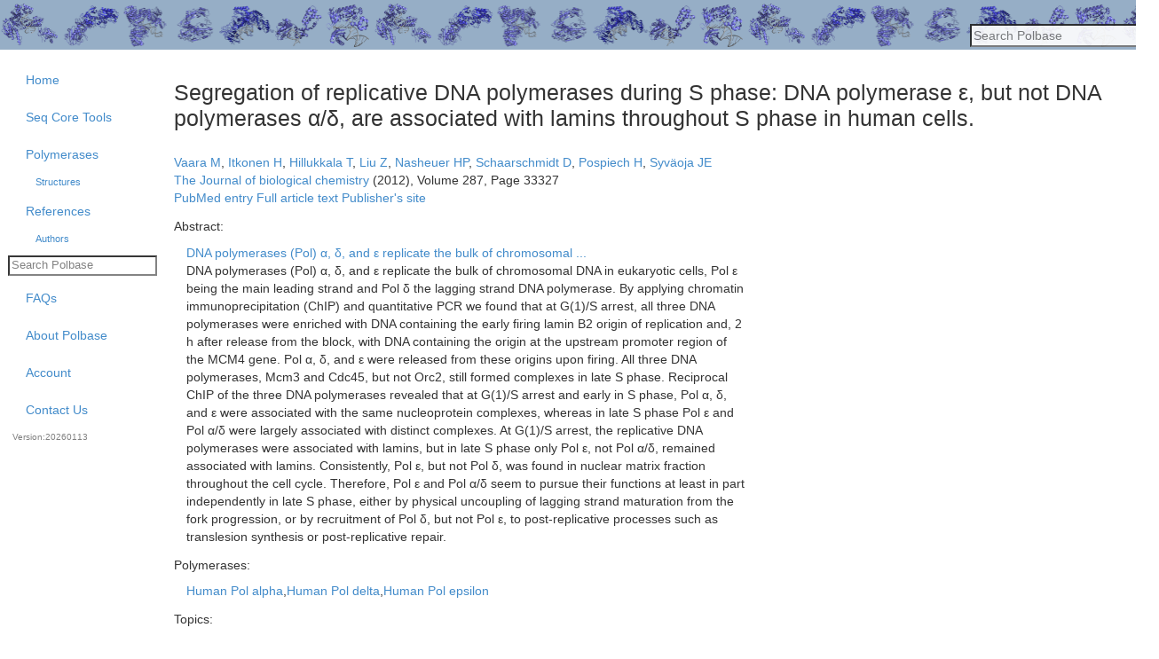

--- FILE ---
content_type: text/html; charset=utf-8
request_url: https://polbase.neb.com/references/8887
body_size: 16188
content:
<!DOCTYPE html>

<html xmlns="http://www.w3.org/1999/xhtml" xml:lang="en" lang="en">
  <head>
    <meta charset="utf-8" />
    <meta http-equiv="X-UA-Compatible" content="chrome=1" />
    <meta name="Description" content="Segregation of replicative DNA polymerases during S phase: DNA polymerase ε, but not DNA polymerases α/δ, are associated with lamins throughout S phase in human cells." />
    <title> Polbase - Reference: Segregation of replicative DNA polymerases during S phase: DNA polymerase ε, but not DNA polymerases α/δ, are associated with lamins throughout S phase in human cells. </title>
    <meta name="csrf-param" content="authenticity_token" />
<meta name="csrf-token" content="Wyxz7Mrb7vQq_If09x56gA-twAjXbNhRBUx3syixX8sWCkXxXXU4Btxm83pXL9rS_WE1R38DnM5f8ZNhm1mhGQ" />
    <script type="importmap" data-turbo-track="reload">{
  "imports": {
    "application": "/assets/application-7d182f821903018c89d1824cf323e71152d2bbc3e222005ac70aa4b25d3ca7d9.js",
    "@hotwired/turbo-rails": "/assets/@hotwired--turbo-rails-deceda558a487af32a8e12c5daeb0fc0d15c693561b9aca9a3d27cd81ab483b5.js",
    "@hotwired/turbo": "/assets/@hotwired--turbo-4670e5181a0ae4cd53ac9fdc28f9e0a74aae8cabea38a185145f7781c5fa61cf.js",
    "@rails/actioncable/src": "/assets/@rails--actioncable--src-0778de7828234a088b90fb5498259ffa3b855d2a89459e63741dd69f677339c2.js",
    "jquery": "https://cdn.jsdelivr.net/npm/jquery@3.7.1/dist/jquery.js",
    "datatables.net": "https://cdn.datatables.net/v/bs-3.3.7/jszip-3.10.1/dt-1.13.8/af-2.6.0/b-2.4.2/b-colvis-2.4.2/b-html5-2.4.2/b-print-2.4.2/cr-1.7.0/date-1.5.1/fc-4.3.0/fh-3.4.0/kt-2.11.0/r-2.5.0/rg-1.4.1/rr-1.4.1/sc-2.3.0/sb-1.6.0/sp-2.2.0/sl-1.7.0/sr-1.3.0/datatables.min.js",
    "vfs_fonts": "https://cdnjs.cloudflare.com/ajax/libs/pdfmake/0.2.7/vfs_fonts.js",
    "jquery-ujs": "/assets/jquery-ujs-9e0dec088a8a89f936734254f89230d83895c346ecee0ac3db55d931ddf41030.js",
    "jquery-ui": "/assets/jquery-ui-9c93537b58e1bac14b08f377da315d7c1e5fc6a8d2934eb0866d205b9bf92052.js",
    "jquery-cycle": "/assets/jquery-cycle-0a0429c8186395d258247e40f090b0fe1836113ba5a2e41a8d772c2b4509f9e6.js",
    "clipboard": "/assets/clipboard-90e4dc523c2b03c3455a0fbd8a56f76fbcf720363dc8b8d12c12b6eeb7b4bd97.js",
    "bootstrap": "/assets/bootstrap-eaf99a0ea8fc028ea971d199efc1eb1208f174ce784d4cc888bcd8410934db02.js",
    "google-palette": "/assets/google-palette-390b11d807ac1f54aed95131327421cae83ff053ebccfcbef7cbad8d440cd471.js",
    "jszip": "/assets/jszip-161f517b17c5faeb0fca8357a4d461393969dbaac6cc3fcbc8de39d20bcfb330.js",
    "buffer": "/assets/buffer-0598f30b2b66336fc4c031a1ae30e4622ddf5ec06d976890a6bed5cc82b44122.js",
    "core-util-is": "/assets/core-util-is-546b4c884305dcd800c09ffbc795db06c0d1374965f6c2b3842ab4722148844e.js",
    "immediate": "/assets/immediate-e4aad22a132b868a97239fd06aadf1bf66e5d7b3422d212c07965aca714f92bb.js",
    "inherits": "/assets/inherits-3023f8865bba5158b84ed538dc07634e010432deed795424f596772824b97731.js",
    "isarray": "/assets/isarray-3736298af618ff36a197b77e35c1869050b76dc2c12a46110eb4fefeffeeb69f.js",
    "lie": "/assets/lie-c763f81c064a43f22eb5b24f8f85f86a1a134bbb68fcf484db0c8019470b8b5c.js",
    "pako": "/assets/pako-ebc7cec86695cb27d9d34f3ed0d770869229d1237e3fbaf1dd184308a6329910.js",
    "process-nextick-args": "/assets/process-nextick-args-02dea77db9c57a21fcf175a39d0f297988e8b510011c75272740ce9e94900a2b.js",
    "readable-stream": "/assets/readable-stream-fe8ffffd74bbd28187231b3302d1bc87e4f3a6eb9e7cb8daa39db9e5bdcb2eb4.js",
    "safe-buffer": "/assets/safe-buffer-2498701a0d520a704ba3ea0e64d705a284805f80bb9f29bcba8ea430e70e9cd0.js",
    "setimmediate": "/assets/setimmediate-838777730136005513e61e06f3ae54f52496e3316ed23d7fce97e4a50c8ce1ab.js",
    "string_decoder": "/assets/string_decoder-0b0c0187c0fd115743f10943a28aebb168c397dcb580f1338d96328eeb8fe775.js",
    "util-deprecate": "/assets/util-deprecate-0e464fbb602ddabd9bb4c211777cbfd2a1fe5646c33370193f315f90baaa30bd.js",
    "loader-utils": "/assets/loader-utils-c12f0158ed652b18c41a33a971b498c68d18ee514d1454fdeb97faf015919db4.js",
    "crypto": "/assets/crypto-af808db14dbb5c935e8818506c8d8a2271ba191ad9954c21fb262884126926ac.js",
    "pdfmake": "/assets/pdfmake-3575fbe54f3f8832dfd887073f716251dea4737c34810aeca3f9945ae98ff63f.js",
    "plotly.js-dist": "/assets/plotly.js-dist-083c6924dd87b168d526b255a3681f41cef519cfefa383876f38d6757d681a85.js",
    "popper.js": "/assets/popper.js-181a761bbba38c953eb46246569cacfb188e53b187707f0ad99dd87180c95308.js",
    "raphael": "/assets/raphael-d2b4ada4e3d66d27a2940301625e35d7c1346e54cc1f8460c6e2a2cc43757ee0.js",
    "select2": "/assets/select2-07b9ee04c14c921c0218ef9b3b4bcdfd50ff86ab81991fa30e41cfedb47bfe6e.js",
    "underscore": "/assets/underscore-0c854e09b07ec12afebea7b07d834e3f6411a7f026ee442ae3b05730e73eb44f.js",
    "core-js": "/assets/core-js-33b8fd09fd68122a8d42c1066c5f139c4ecbe68753a2ab91ebd89cb19649e782.js",
    "plate-map": "/assets/plate-map-90b78adac9963e6a5f5d98dd75777e2a2934048f682100504272921f16d6bd9d.js",
    "svgjs": "/assets/svgjs-980cf88207655d978cf7cc3369a5917e6f7f56dd528865bdcb5f532ba5a12c07.js",
    "js/add_item": "/assets/js/add_item-c3e7084d310bb340d8d73c2c3bcc5ca2ebbb422853bb969053f834c3ee4e44c2.js",
    "js/core": "/assets/js/core-06beef757173e330cd907c856e422cbf8861c014a108c3ae209d9fca3e0d9409.js",
    "js/datatables": "/assets/js/datatables-b5e8b3d8e7349d7238d9f84aec4097c9a4c71df05c8da3894c521da04e948b5d.js",
    "js/define_dialog": "/assets/js/define_dialog-7a7d9898cb9accbe96bafbfab2eba99bf8ac42f80e9c7bef5fef386f933a08ce.js",
    "js/embedded_search": "/assets/js/embedded_search-bb1a10efcdd29b584701ef1a131fa1af76d29e699e87bdc43f90a1ce840fb569.js",
    "js/eutils": "/assets/js/eutils-6d7e498d165ef546593c07c1f6ab5bbb66eed9b276d1d93334c8652dda831ee0.js",
    "js/heroku_product_selector": "/assets/js/heroku_product_selector-a6eaa8aeb4d113355781d10978a88d5dc53a11921773acc09c77c308c7e645b1.js",
    "js/increment_rails_number": "/assets/js/increment_rails_number-f29a39b431eedf500bf55a295a07d4edf462d22be5ca40ac5afae66e475fb75d.js",
    "js/load_select_list": "/assets/js/load_select_list-86fbb09ab767a48964d518a7cd0f366019cd91055d822ed51f327a99c608107b.js",
    "js/page_help": "/assets/js/page_help-1f77e2d2b9a6f7196bc8f9fadde29b21e2b7310e007416a6fbe21ecbcb8ccbbc.js",
    "js/plate_map_helper": "/assets/js/plate_map_helper-926115b458959ff6d4987aea48a152949ffa928459786ceb80e632a8bfa9a85e.js",
    "js/polymerases_autocomplete": "/assets/js/polymerases_autocomplete-d3baa1bcc948734a9644882a60ac37e99bf474c83c0875db8043ac745b37cdea.js",
    "js/product_lot_selector": "/assets/js/product_lot_selector-b4342850fc90da65ba57e1e4cbafe0389ebf7eff4d3ad40d1d0c42bb9958f2cb.js",
    "js/reference_by_year_chart": "/assets/js/reference_by_year_chart-1166f32b43bb2b4c1d5c673ebdea6816d8926f73ef3298fb70f9435f3cc16c3b.js",
    "js/render_trace": "/assets/js/render_trace-8ca022c1cb7dd6a64938fab2f8ed3e25d446625262de6a3e3626d45ab06a52eb.js",
    "js/set_confirm_unload": "/assets/js/set_confirm_unload-de547190dea9363763107bb29b1b773f4313618d8870d3c7015e62f7759bc0ce.js",
    "js/stacked_bar_chart": "/assets/js/stacked_bar_chart-d6b3d7a58ab968bfa626615d97a6c8bfd98808940a8f4c2000eff2f574a2d8ad.js",
    "packs/abi_qpcr_experiments": "/assets/packs/abi_qpcr_experiments-dbd4bc27748faadea288e567be0a4d86a71972506f051affb100d1c64cb9d656.js",
    "packs/abi_qpcr_experiments_index": "/assets/packs/abi_qpcr_experiments_index-1924998a54634a9130705d836ab9821cc85e91ae5e24a764da11453f1e886a48.js",
    "packs/advanced_search": "/assets/packs/advanced_search-8182a44f0e4ab4793db07bca638a3e642c5c993a92f8d70f1beda0e2f3f64cad.js",
    "packs/amplicon": "/assets/packs/amplicon-8bdf149594a4804db1d23f4a15197e45922f27e98cfc267de1e178c11b633d8e.js",
    "packs/amplicon_matrix": "/assets/packs/amplicon_matrix-c427611b0172338c3d0f0895afa08dea700d31875b04595898baf05233152921.js",
    "packs/analysis_group": "/assets/packs/analysis_group-d40dfb31a2ef65887b27e81cf22900866db717e1164ceb49a72e82be2565a338.js",
    "packs/announcement": "/assets/packs/announcement-2ce2f41b9a9b16866f8a65ce554e0691f7fe5f4db6b0ab5cac2b0c335106ba06.js",
    "packs/author_show": "/assets/packs/author_show-2ef77f53ac27421c1b7115c2848b8960ad0eb710cbb2886488cea61db1ee4c25.js",
    "packs/automation_experiment": "/assets/packs/automation_experiment-d2ba8a5eec5c89af6c122df200805903708c92ac55fef98714542bcd07c1b2ed.js",
    "packs/bio_rad_qpcr_experiments": "/assets/packs/bio_rad_qpcr_experiments-94be23db10911d3844e8e89782dbe5fd628dbffaa63c76f57d9419007db9eff8.js",
    "packs/bio_rad_qpcr_experiments_index": "/assets/packs/bio_rad_qpcr_experiments_index-14b4e84bee3e2892f60df4b30acdaeb079166798c5b2f4c3d20275a3b39f3bbb.js",
    "packs/bio_rad_qpcr_experiments_lamp": "/assets/packs/bio_rad_qpcr_experiments_lamp-e127a92a6919784b3692e602193e519c778638e67dbc1c6e1da76cc8df4dd721.js",
    "packs/caliper_results": "/assets/packs/caliper_results-25ce1e2726b575357132380e1b873cb983666843110e96c5a36b7e0a05614c71.js",
    "packs/ce_bin_set": "/assets/packs/ce_bin_set-7b02f71766988d3bd5563a3ffecf3e9f5211bbb1dd44a02e046b095cbe7e4422.js",
    "packs/ce_bin_set_form": "/assets/packs/ce_bin_set_form-1e6ff6ba1435a2e322adf07ec42aa0fbf48ded0e7ff62fe0d54cbd72e3351ef5.js",
    "packs/ce_bin_set_index": "/assets/packs/ce_bin_set_index-d70d0196b3637a231beb6c2b1fe39af2f5115e96dd5816e79279e254c582a79a.js",
    "packs/ce_bin_set_show": "/assets/packs/ce_bin_set_show-cab749bbe2d2f2d1ce9ebf3a88a0121449758572ff0642ca713c2fb6169688d7.js",
    "packs/ce_exo_product_result": "/assets/packs/ce_exo_product_result-1e9702290ec296bd579c1b2d8390039bbc2efc7dc1b531c4ff30a08e007d75e6.js",
    "packs/ce_experiment": "/assets/packs/ce_experiment-c4e69ce73a18e05909bddb526c22908bea051232fb034ab2176e2713e0d7de2d.js",
    "packs/ce_experiment_index": "/assets/packs/ce_experiment_index-09ae5e28a3a33fda8c21c0e0ce5655773dd1a2e443377b182ab717418ee7270b.js",
    "packs/ce_experiment_show": "/assets/packs/ce_experiment_show-c6a8311ac0ff6ba5f169f742cc020e74aa8cda538ed0a3531d7ea367d103cd00.js",
    "packs/ce_experiment_titer_results": "/assets/packs/ce_experiment_titer_results-218eee8685b1fc2eed1ee261f03a379d9e8ea6573ceb1be00a2cc45e0204c7ed.js",
    "packs/ce_result_index": "/assets/packs/ce_result_index-d8eef1d56320a111bd6d8533738ff8adc7f88af02f8b264bffbacaa706bfa270.js",
    "packs/common_questions": "/assets/packs/common_questions-480fb9c785a5e336d538b8b4411223f94c3f8fe3405e0eb4a0d9673f7798386b.js",
    "packs/condition": "/assets/packs/condition-0f4b941e835840d30c1fbfd18fc01be9f3b668acf4c8b2a22c473197afd8fa5e.js",
    "packs/condition_groups": "/assets/packs/condition_groups-2182e83159ededb32b9b0c1c0c5e8a84a359d62d617b47cecf7dceab7a449b03.js",
    "packs/core_submission": "/assets/packs/core_submission-7cfa6195b9990417ddc641547e6c9f70a8ff6f67a9fb1e15f8ec2d2e63feef08.js",
    "packs/core_submission_form": "/assets/packs/core_submission_form-79ccf61485b1ccdae3e3fbd78b876f9cd5114657ecc00738ec594890d4d6f648.js",
    "packs/core_submission_show": "/assets/packs/core_submission_show-ea4e26c67b582c495a2712c4ddcfde5ae54b5090a8c2e02dc34b94cd9c2d8335.js",
    "packs/cycling_condition": "/assets/packs/cycling_condition-2c5f9681022086269bd92284cecf17614a25747dd9ba0048d64b9533bd1f9d64.js",
    "packs/cycling_conditions_index": "/assets/packs/cycling_conditions_index-3a06c6dfab430b457fb88a0e248e36c32a69c586c71b40ebcc6fc4ecc7749f40.js",
    "packs/dna_caliper_experiment": "/assets/packs/dna_caliper_experiment-2af5385321c93e9dde410a55d3aa599a3680ac5d80bcf779e4be651341051f8d.js",
    "packs/dna_caliper_experiment_index": "/assets/packs/dna_caliper_experiment_index-f2df1a62c0e0ac91cda39931b752d57e3a0cfaddd58a62d0768079a633798a38.js",
    "packs/dna_caliper_experiment_show": "/assets/packs/dna_caliper_experiment_show-948c58aab628198cfbac3c8b97ce7c5da97e689ce4b18193727a54d95925d13a.js",
    "packs/dpcr_experiments": "/assets/packs/dpcr_experiments-da1366050712a6d63a44a923c37567cf4205c7ea5cb03191f226bb56e821a860.js",
    "packs/ebase": "/assets/packs/ebase-9dd06f68bd7de015017c9221476b1003b59f4abf42a9c7253c0022d9c30dc6c3.js",
    "packs/experiment_group_show": "/assets/packs/experiment_group_show-700da44ff0c4f9ed1000d44350f725aad8f31920c0f24f57b4c45e6aa68740bc.js",
    "packs/experiment_show": "/assets/packs/experiment_show-a6164b28c6fbc68d19c5bd854db089b153e486374f1d0a71f2ef84f1d6c1fb5f.js",
    "packs/five_star": "/assets/packs/five_star-6aa8bf5a11bd942f3269eb2ee5ff36b2d3c4b3c1eabc7e667c6f786da8488979.js",
    "packs/fluorophores": "/assets/packs/fluorophores-fa6ef9f4bfd8904d7f9d2db60824459aca6a339b984e09d8c42d220b76989992.js",
    "packs/import_items_index": "/assets/packs/import_items_index-f18a9c0b43290ea05f82e03d077e6d58979d97c81f5c7ef26e8686886c491979.js",
    "packs/journal": "/assets/packs/journal-e096c36264f876a3dab511fdcb0908017f71ebb5a0f496f373c5248a0ccab8d6.js",
    "packs/login": "/assets/packs/login-06f13ef3b0a75bb8cd706d1e6a419f47f2d3e1dfd9e5fe9b5704f8f98cff8a7e.js",
    "packs/module_diagram": "/assets/packs/module_diagram-5f4dbc0f8a24204e39936d1b74b06c8fda279971af38f98baf6fac2ed4382594.js",
    "packs/next_steps": "/assets/packs/next_steps-9108a889a169117f8a53b6ef121bb5d006b293d0f24b2d286b4f82d6a483a3bf.js",
    "packs/oligo": "/assets/packs/oligo-f419ff46b7ddcdbee1b915697d43122803ff66dfa95657e2bd405b3a78c2a36b.js",
    "packs/oligo_lot": "/assets/packs/oligo_lot-9018b795ae889e451f0120a485348744bc9169dfd48ad4f2d4eec7e809cba23d.js",
    "packs/oligo_lot_index": "/assets/packs/oligo_lot_index-6ff118b8e839431d836a513cc7da6f6d9c0d7f04aeaff4b17114304548fc5e0d.js",
    "packs/patent": "/assets/packs/patent-96ac71ce52936b1e360a15f73774d06f808d4839ab31346dd08d34cbb83b4f57.js",
    "packs/pcr_experiment": "/assets/packs/pcr_experiment-0d395c14ef8375f7c988b7edc7b9d7fae66cd813a91d634e43a108bba404fe4b.js",
    "packs/pcr_experiments_index": "/assets/packs/pcr_experiments_index-c8faa51c6e2c6a73540f2a77978d246645094f81bbd51cfca05b79040fa83e16.js",
    "packs/pcr_template_lot": "/assets/packs/pcr_template_lot-c516d9feffd20ee04ecdae9ee0faaaed2e5854c984aaa84ddef83e81a5db5d50.js",
    "packs/plate_reader_experiment": "/assets/packs/plate_reader_experiment-7da815b9e92e95f3a94384ec6e054e3e96b72fc93b54167e2786257e525cf9f1.js",
    "packs/pol_chooser": "/assets/packs/pol_chooser-bed75150e1ff069b6dc6187745ce10725ef5b0ffa49343aa72133b25a94d482f.js",
    "packs/polymerase": "/assets/packs/polymerase-e7bb761e46c1091795a480240f0a70e63077cba8092c01cd7ab6860dbfeccd31.js",
    "packs/polymerase_group": "/assets/packs/polymerase_group-c9100792cdb3f3ec42a4c2acd49d4e564a25ab8b2b6cd37cc5848af6ae04b912.js",
    "packs/polymerase_index": "/assets/packs/polymerase_index-6d741756a682bf3dafcce14bc393b34d3090ed5b00de956378cdc358b24d58c8.js",
    "packs/polymerase_show": "/assets/packs/polymerase_show-213f16aefff7d05f2ae17a24530bf813a2c2701cddffae662f25810c57b6bc85.js",
    "packs/product_qc_threshold": "/assets/packs/product_qc_threshold-de88c5397687e1cb9a296f7a3c0ecb634b1a4b49e2f48ea278b947ba6177e0f6.js",
    "packs/product_result": "/assets/packs/product_result-6b9ae5b23b81f46d69ec9eafad44e829ba274131c4ec31c1fc12d43c4226cf64.js",
    "packs/products": "/assets/packs/products-cfc9c49995406603897c4d673e2db1761a20e30e696aec6da421415e6230708d.js",
    "packs/protein_caliper_experiment": "/assets/packs/protein_caliper_experiment-22f44f3a03eab1e469d8b9a8f9b4e99073d70a3e6ed155410a94a135775b3859.js",
    "packs/protein_od_concentrations": "/assets/packs/protein_od_concentrations-eb2de20039556a216f34635dbd828e2d783543b9384bead8f2f5d4de275061ee.js",
    "packs/protein_purities": "/assets/packs/protein_purities-00a9abd0c8500947a81e594ebb95c12ffeaaa21dcbcd077c0bce9a754b836828.js",
    "packs/protocol": "/assets/packs/protocol-4ce78a62c2acf3931360e782b7f5e06dacfabde5c77f2a09384905ede76f592b.js",
    "packs/purification_columns": "/assets/packs/purification_columns-16b096f76b68490da5d5f42a163aac8c1e49f1001f945ec65499f2a25df80894.js",
    "packs/purification_steps": "/assets/packs/purification_steps-23beed3c184db1112a0a9a463d31159b66be6cc9c766635451b2e08004513195.js",
    "packs/qc_ce_exo_analysis_modes": "/assets/packs/qc_ce_exo_analysis_modes-7d85c5c9f4aee1f10795c22092f0c2d84e05fce24f7563a5e6ba6dae58721a9d.js",
    "packs/qc_ce_exo_experiment": "/assets/packs/qc_ce_exo_experiment-91cbe37eaad5a2f8c1395684b601a8de43c77921d0cb6b61c4bf0da22c9a3adf.js",
    "packs/qc_ce_exo_experiment_index": "/assets/packs/qc_ce_exo_experiment_index-53c5205c7d54cc05a38d33e96af386a61d128c79fa8d59e2e734af303d790a7f.js",
    "packs/qc_ce_exo_experiment_show": "/assets/packs/qc_ce_exo_experiment_show-d3a9f753df321fc9df72e30de3d782ad2968dc1645036c8d305d8e55cfaf0007.js",
    "packs/qc_ce_exo_experiment_upload": "/assets/packs/qc_ce_exo_experiment_upload-2a2b25132c20938a2163b4a9715a7a700c9b7d7f004c288df289ab73af8fe3ed.js",
    "packs/qc_ce_exo_raw_results": "/assets/packs/qc_ce_exo_raw_results-0f454fbb3f515b6cebec153447546ed2b5b4c1b20820c7ab21cddd1885764350.js",
    "packs/qc_ce_exo_sample_test_group_form": "/assets/packs/qc_ce_exo_sample_test_group_form-2b5feda86ddcc5bffc9673e07566147f28573f0ef6219d2ff87b6e90b948b9c0.js",
    "packs/qc_ce_exo_sample_test_groups": "/assets/packs/qc_ce_exo_sample_test_groups-561053bb6d9528ef872f3828543e23d8e0869750982100ad46fd59df72f3b787.js",
    "packs/qc_mass_specs": "/assets/packs/qc_mass_specs-f583fa0e6da0435eece02cfcf4f4438c8a41a3f9e2cd4322836c77205a65322d.js",
    "packs/qc_qpcr_experiment_upload": "/assets/packs/qc_qpcr_experiment_upload-7a25ac731fabb48644a87cf470ff5f44769af0e69a34043123e6caf510dc3684.js",
    "packs/qc_qpcr_sample_test_group": "/assets/packs/qc_qpcr_sample_test_group-f256e03947660e94cfbb6b6afe4c32924894e355c83d218872ce2fea916e63fe.js",
    "packs/qc_request": "/assets/packs/qc_request-c5ebe251ae6b1e97d712295fb2705f6224751144ecf92327bf22554fad75a70f.js",
    "packs/qc_request_failures": "/assets/packs/qc_request_failures-528eb132b07b6299502dc9dacfcfcb2ef47ce30d8fc74d4ca36338d326f1ff6b.js",
    "packs/qc_request_form": "/assets/packs/qc_request_form-7d3fbd2702d8d2e9b5b3f9dd4b2ebd3ec6fa5aa3ff5f67245a1683cee16dc3fe.js",
    "packs/qc_sample_form": "/assets/packs/qc_sample_form-617d5ad8672f1d898cbca3f8df4624f22d2100c587d238de411637efd64efb7a.js",
    "packs/qc_tools": "/assets/packs/qc_tools-787f8680e28bac17eb2f9a8fab34ebde2a3db1d93dea62bf14a02c09bbc24e77.js",
    "packs/qpcr_experiment": "/assets/packs/qpcr_experiment-b63156c9ffec2f5bd0c86fb5eef793fe715b467dd27d54a806a2e5912d6d921d.js",
    "packs/qpcr_experiment_edit": "/assets/packs/qpcr_experiment_edit-b94234df875df04fd211fae06b0c0a34a3e01fe0eb2b4bd75631b533d2637b9d.js",
    "packs/qpcr_experiment_index": "/assets/packs/qpcr_experiment_index-a64f89faeb8ac173e5fc6d430327675482fa95283147dfb1d29b08232bb6a640.js",
    "packs/qpcr_experiment_show": "/assets/packs/qpcr_experiment_show-fa8aa96d35829e43b6f288b8d75b4e2094a5a79e01e3922d4268d6187d18efab.js",
    "packs/qpcr_result": "/assets/packs/qpcr_result-64fb21a6f9804b48a8bdebb72ddc3b21caa7445846a9b795e301b1e82696c81f.js",
    "packs/question": "/assets/packs/question-0593cbc149f4699fd1717573d7ed788814a6de9b4b7ab9173ad1805ea7329388.js",
    "packs/question_show": "/assets/packs/question_show-25b9247d45304fd3b77b819565d22d435c75b528ec1968b1569332b903c7bace.js",
    "packs/reagent_form": "/assets/packs/reagent_form-eda175c5fa0efbfe06fbca0e841c9d2e826c0cb931967f63e52749a1011e1785.js",
    "packs/reagent_lots": "/assets/packs/reagent_lots-575a36ddd6d7c125072ab3784e619e739f53cf8bf35675c02dbeda7dffb6be98.js",
    "packs/reagent_lots_index": "/assets/packs/reagent_lots_index-15f75010c1c44bd23e944778e702c45aca1598910538a6212ca1ea076059fda8.js",
    "packs/reagent_new": "/assets/packs/reagent_new-b7718cbc9d701eefd5c0168fe82f6cdb5db04a5dd67c7d91db12b7057685b751.js",
    "packs/reagents": "/assets/packs/reagents-1cf7e220624be8f01dbdf48db50a42ec8913e628503408a956cd9f03f657dd90.js",
    "packs/ref_set": "/assets/packs/ref_set-ad38b39ef8d37e1cd52444f3318bb8a8ad1924ef37a8ea06b7413c86397865c7.js",
    "packs/reference": "/assets/packs/reference-53cf0502c7e28f4c1d35f0d019f1e23a7a16e5d8f05e20afed21398d34333cbb.js",
    "packs/reference_browse": "/assets/packs/reference_browse-e5394582d5a90fe72f2366d2591d8e54266db5f1c8704c7cafc62a9773a15e82.js",
    "packs/reference_complete": "/assets/packs/reference_complete-b7a9e5fc33334ac2c46060b96a7d7ddeb7bb3a7fe19159541ab914ef548b38ac.js",
    "packs/reference_index": "/assets/packs/reference_index-de625a32b03f42a3a29b15fa24b040b86d2d952eeac9a5dbe6f6b582a8d3af4f.js",
    "packs/reference_show": "/assets/packs/reference_show-817ff972522f1f14ab06b1044fd714d4f9f33d26c62d924f4d97fa9dad34a798.js",
    "packs/reference_validation": "/assets/packs/reference_validation-3f2e8c7d8bcfb4f7ecb4fa7ebbcb54c5893bb07584c1adc333beae918d26cae4.js",
    "packs/resin_screen": "/assets/packs/resin_screen-74faa1a7d50a1792b054257e6959d7ced395a1ef9bcd81db9a806e852b433939.js",
    "packs/result": "/assets/packs/result-4644040f799519a590f029b59dd86d77bdf482f67015e4f685b33927d1e8f356.js",
    "packs/results_review": "/assets/packs/results_review-bfacd3935d26c092c8e2a6cff4694c4cd1c3ee6df9f43b6b5b8ca28e294c5a2f.js",
    "packs/rnase_activity_gels": "/assets/packs/rnase_activity_gels-70d043f164fe41c6452f1a4885a232e13d1a4d7441b5e956de123c38b5edc5f0.js",
    "packs/sanger_experiment": "/assets/packs/sanger_experiment-3b581d1c030fcde64b3de84c59de229d8720eff7d83aad0c738f1c6efa0d1704.js",
    "packs/screenings": "/assets/packs/screenings-787f8680e28bac17eb2f9a8fab34ebde2a3db1d93dea62bf14a02c09bbc24e77.js",
    "packs/search": "/assets/packs/search-4461cf976fdd73fd6191a354bf85906aa767ed3a74291ff29fa948d48521d173.js",
    "packs/seq_core_tools": "/assets/packs/seq_core_tools-cca93f86a1a707ec1e69895cd3d203fa999a06b35f38a3f0fad988989ba9fbfe.js",
    "packs/stm_test_form": "/assets/packs/stm_test_form-aa4335fec82de77b95d7d81e6940febaf30f683c7788b8d105140c3ffe8ad642.js",
    "packs/structure": "/assets/packs/structure-c43eda0c78750fb2be2de76c00a3a07a4bfa6548f7c42f422746ea0ace6f83b3.js",
    "packs/structure_index": "/assets/packs/structure_index-4c6a73d8817c72a2ce4d662773479f69475644b3c5f0966d32b2dedda40d7cea.js",
    "packs/tablesetup_simple": "/assets/packs/tablesetup_simple-31c722fcb1d34c7453fd6fed77356b74ad4232ea3d5b064320a6538b6c0daa93.js",
    "packs/uncle_experiment": "/assets/packs/uncle_experiment-a74d0069c9d509c24b52300f5c402e7d68e6a43e678f80ec29d7a43d1888783a.js",
    "packs/user": "/assets/packs/user-8317a0cc227f3386a21671e62d0791b3c3286cbaa74a106959009aac478879c4.js",
    "packs/user_show": "/assets/packs/user_show-7035ef426d98f50808f790cacfbe6d06b69247de233d5fee82c1e60e96dcabff.js",
    "packs/welcome": "/assets/packs/welcome-9960790bb875636f4f92da21f1f30afddb506f1e03a9b7671e7230d5c2d27064.js",
    "packs/well_set": "/assets/packs/well_set-a65115f4acf722bf58d7f8d589531971e304f010e82308e04c64748bca63ed1f.js",
    "packs/well_set_index": "/assets/packs/well_set_index-e7d9ec7cf263bbaba7ac6ed0ffb2a273858ee9b1de9285edc571a3aba10ae249.js",
    "packs/well_set_wells": "/assets/packs/well_set_wells-082ca99f627f327271c3b2cc6c5ff6ea1309faa04e5f3eff8e69cc4326a974e9.js",
    "packs/well_set_wells_create_plate_map": "/assets/packs/well_set_wells_create_plate_map-40254fdee6ff575acea2496d3f374c37510739a7b347eaff730a7afc19189691.js"
  }
}</script>
<link rel="modulepreload" href="/assets/application-7d182f821903018c89d1824cf323e71152d2bbc3e222005ac70aa4b25d3ca7d9.js">
<link rel="modulepreload" href="/assets/@hotwired--turbo-rails-deceda558a487af32a8e12c5daeb0fc0d15c693561b9aca9a3d27cd81ab483b5.js">
<link rel="modulepreload" href="/assets/@hotwired--turbo-4670e5181a0ae4cd53ac9fdc28f9e0a74aae8cabea38a185145f7781c5fa61cf.js">
<link rel="modulepreload" href="/assets/@rails--actioncable--src-0778de7828234a088b90fb5498259ffa3b855d2a89459e63741dd69f677339c2.js">
<link rel="modulepreload" href="https://cdn.jsdelivr.net/npm/jquery@3.7.1/dist/jquery.js">
<link rel="modulepreload" href="https://cdn.datatables.net/v/bs-3.3.7/jszip-3.10.1/dt-1.13.8/af-2.6.0/b-2.4.2/b-colvis-2.4.2/b-html5-2.4.2/b-print-2.4.2/cr-1.7.0/date-1.5.1/fc-4.3.0/fh-3.4.0/kt-2.11.0/r-2.5.0/rg-1.4.1/rr-1.4.1/sc-2.3.0/sb-1.6.0/sp-2.2.0/sl-1.7.0/sr-1.3.0/datatables.min.js">
<link rel="modulepreload" href="https://cdnjs.cloudflare.com/ajax/libs/pdfmake/0.2.7/vfs_fonts.js">
<link rel="modulepreload" href="/assets/jquery-ujs-9e0dec088a8a89f936734254f89230d83895c346ecee0ac3db55d931ddf41030.js">
<link rel="modulepreload" href="/assets/jquery-ui-9c93537b58e1bac14b08f377da315d7c1e5fc6a8d2934eb0866d205b9bf92052.js">
<link rel="modulepreload" href="/assets/jquery-cycle-0a0429c8186395d258247e40f090b0fe1836113ba5a2e41a8d772c2b4509f9e6.js">
<link rel="modulepreload" href="/assets/clipboard-90e4dc523c2b03c3455a0fbd8a56f76fbcf720363dc8b8d12c12b6eeb7b4bd97.js">
<link rel="modulepreload" href="/assets/bootstrap-eaf99a0ea8fc028ea971d199efc1eb1208f174ce784d4cc888bcd8410934db02.js">
<link rel="modulepreload" href="/assets/google-palette-390b11d807ac1f54aed95131327421cae83ff053ebccfcbef7cbad8d440cd471.js">
<link rel="modulepreload" href="/assets/jszip-161f517b17c5faeb0fca8357a4d461393969dbaac6cc3fcbc8de39d20bcfb330.js">
<link rel="modulepreload" href="/assets/buffer-0598f30b2b66336fc4c031a1ae30e4622ddf5ec06d976890a6bed5cc82b44122.js">
<link rel="modulepreload" href="/assets/core-util-is-546b4c884305dcd800c09ffbc795db06c0d1374965f6c2b3842ab4722148844e.js">
<link rel="modulepreload" href="/assets/immediate-e4aad22a132b868a97239fd06aadf1bf66e5d7b3422d212c07965aca714f92bb.js">
<link rel="modulepreload" href="/assets/inherits-3023f8865bba5158b84ed538dc07634e010432deed795424f596772824b97731.js">
<link rel="modulepreload" href="/assets/isarray-3736298af618ff36a197b77e35c1869050b76dc2c12a46110eb4fefeffeeb69f.js">
<link rel="modulepreload" href="/assets/lie-c763f81c064a43f22eb5b24f8f85f86a1a134bbb68fcf484db0c8019470b8b5c.js">
<link rel="modulepreload" href="/assets/pako-ebc7cec86695cb27d9d34f3ed0d770869229d1237e3fbaf1dd184308a6329910.js">
<link rel="modulepreload" href="/assets/process-nextick-args-02dea77db9c57a21fcf175a39d0f297988e8b510011c75272740ce9e94900a2b.js">
<link rel="modulepreload" href="/assets/readable-stream-fe8ffffd74bbd28187231b3302d1bc87e4f3a6eb9e7cb8daa39db9e5bdcb2eb4.js">
<link rel="modulepreload" href="/assets/safe-buffer-2498701a0d520a704ba3ea0e64d705a284805f80bb9f29bcba8ea430e70e9cd0.js">
<link rel="modulepreload" href="/assets/setimmediate-838777730136005513e61e06f3ae54f52496e3316ed23d7fce97e4a50c8ce1ab.js">
<link rel="modulepreload" href="/assets/string_decoder-0b0c0187c0fd115743f10943a28aebb168c397dcb580f1338d96328eeb8fe775.js">
<link rel="modulepreload" href="/assets/util-deprecate-0e464fbb602ddabd9bb4c211777cbfd2a1fe5646c33370193f315f90baaa30bd.js">
<link rel="modulepreload" href="/assets/loader-utils-c12f0158ed652b18c41a33a971b498c68d18ee514d1454fdeb97faf015919db4.js">
<link rel="modulepreload" href="/assets/crypto-af808db14dbb5c935e8818506c8d8a2271ba191ad9954c21fb262884126926ac.js">
<link rel="modulepreload" href="/assets/pdfmake-3575fbe54f3f8832dfd887073f716251dea4737c34810aeca3f9945ae98ff63f.js">
<link rel="modulepreload" href="/assets/plotly.js-dist-083c6924dd87b168d526b255a3681f41cef519cfefa383876f38d6757d681a85.js">
<link rel="modulepreload" href="/assets/popper.js-181a761bbba38c953eb46246569cacfb188e53b187707f0ad99dd87180c95308.js">
<link rel="modulepreload" href="/assets/raphael-d2b4ada4e3d66d27a2940301625e35d7c1346e54cc1f8460c6e2a2cc43757ee0.js">
<link rel="modulepreload" href="/assets/select2-07b9ee04c14c921c0218ef9b3b4bcdfd50ff86ab81991fa30e41cfedb47bfe6e.js">
<link rel="modulepreload" href="/assets/underscore-0c854e09b07ec12afebea7b07d834e3f6411a7f026ee442ae3b05730e73eb44f.js">
<link rel="modulepreload" href="/assets/core-js-33b8fd09fd68122a8d42c1066c5f139c4ecbe68753a2ab91ebd89cb19649e782.js">
<link rel="modulepreload" href="/assets/plate-map-90b78adac9963e6a5f5d98dd75777e2a2934048f682100504272921f16d6bd9d.js">
<link rel="modulepreload" href="/assets/svgjs-980cf88207655d978cf7cc3369a5917e6f7f56dd528865bdcb5f532ba5a12c07.js">
<link rel="modulepreload" href="/assets/js/add_item-c3e7084d310bb340d8d73c2c3bcc5ca2ebbb422853bb969053f834c3ee4e44c2.js">
<link rel="modulepreload" href="/assets/js/core-06beef757173e330cd907c856e422cbf8861c014a108c3ae209d9fca3e0d9409.js">
<link rel="modulepreload" href="/assets/js/datatables-b5e8b3d8e7349d7238d9f84aec4097c9a4c71df05c8da3894c521da04e948b5d.js">
<link rel="modulepreload" href="/assets/js/define_dialog-7a7d9898cb9accbe96bafbfab2eba99bf8ac42f80e9c7bef5fef386f933a08ce.js">
<link rel="modulepreload" href="/assets/js/embedded_search-bb1a10efcdd29b584701ef1a131fa1af76d29e699e87bdc43f90a1ce840fb569.js">
<link rel="modulepreload" href="/assets/js/eutils-6d7e498d165ef546593c07c1f6ab5bbb66eed9b276d1d93334c8652dda831ee0.js">
<link rel="modulepreload" href="/assets/js/heroku_product_selector-a6eaa8aeb4d113355781d10978a88d5dc53a11921773acc09c77c308c7e645b1.js">
<link rel="modulepreload" href="/assets/js/increment_rails_number-f29a39b431eedf500bf55a295a07d4edf462d22be5ca40ac5afae66e475fb75d.js">
<link rel="modulepreload" href="/assets/js/load_select_list-86fbb09ab767a48964d518a7cd0f366019cd91055d822ed51f327a99c608107b.js">
<link rel="modulepreload" href="/assets/js/page_help-1f77e2d2b9a6f7196bc8f9fadde29b21e2b7310e007416a6fbe21ecbcb8ccbbc.js">
<link rel="modulepreload" href="/assets/js/plate_map_helper-926115b458959ff6d4987aea48a152949ffa928459786ceb80e632a8bfa9a85e.js">
<link rel="modulepreload" href="/assets/js/polymerases_autocomplete-d3baa1bcc948734a9644882a60ac37e99bf474c83c0875db8043ac745b37cdea.js">
<link rel="modulepreload" href="/assets/js/product_lot_selector-b4342850fc90da65ba57e1e4cbafe0389ebf7eff4d3ad40d1d0c42bb9958f2cb.js">
<link rel="modulepreload" href="/assets/js/reference_by_year_chart-1166f32b43bb2b4c1d5c673ebdea6816d8926f73ef3298fb70f9435f3cc16c3b.js">
<link rel="modulepreload" href="/assets/js/render_trace-8ca022c1cb7dd6a64938fab2f8ed3e25d446625262de6a3e3626d45ab06a52eb.js">
<link rel="modulepreload" href="/assets/js/set_confirm_unload-de547190dea9363763107bb29b1b773f4313618d8870d3c7015e62f7759bc0ce.js">
<link rel="modulepreload" href="/assets/js/stacked_bar_chart-d6b3d7a58ab968bfa626615d97a6c8bfd98808940a8f4c2000eff2f574a2d8ad.js">
<link rel="modulepreload" href="/assets/packs/abi_qpcr_experiments-dbd4bc27748faadea288e567be0a4d86a71972506f051affb100d1c64cb9d656.js">
<link rel="modulepreload" href="/assets/packs/abi_qpcr_experiments_index-1924998a54634a9130705d836ab9821cc85e91ae5e24a764da11453f1e886a48.js">
<link rel="modulepreload" href="/assets/packs/advanced_search-8182a44f0e4ab4793db07bca638a3e642c5c993a92f8d70f1beda0e2f3f64cad.js">
<link rel="modulepreload" href="/assets/packs/amplicon-8bdf149594a4804db1d23f4a15197e45922f27e98cfc267de1e178c11b633d8e.js">
<link rel="modulepreload" href="/assets/packs/amplicon_matrix-c427611b0172338c3d0f0895afa08dea700d31875b04595898baf05233152921.js">
<link rel="modulepreload" href="/assets/packs/analysis_group-d40dfb31a2ef65887b27e81cf22900866db717e1164ceb49a72e82be2565a338.js">
<link rel="modulepreload" href="/assets/packs/announcement-2ce2f41b9a9b16866f8a65ce554e0691f7fe5f4db6b0ab5cac2b0c335106ba06.js">
<link rel="modulepreload" href="/assets/packs/author_show-2ef77f53ac27421c1b7115c2848b8960ad0eb710cbb2886488cea61db1ee4c25.js">
<link rel="modulepreload" href="/assets/packs/automation_experiment-d2ba8a5eec5c89af6c122df200805903708c92ac55fef98714542bcd07c1b2ed.js">
<link rel="modulepreload" href="/assets/packs/bio_rad_qpcr_experiments-94be23db10911d3844e8e89782dbe5fd628dbffaa63c76f57d9419007db9eff8.js">
<link rel="modulepreload" href="/assets/packs/bio_rad_qpcr_experiments_index-14b4e84bee3e2892f60df4b30acdaeb079166798c5b2f4c3d20275a3b39f3bbb.js">
<link rel="modulepreload" href="/assets/packs/bio_rad_qpcr_experiments_lamp-e127a92a6919784b3692e602193e519c778638e67dbc1c6e1da76cc8df4dd721.js">
<link rel="modulepreload" href="/assets/packs/caliper_results-25ce1e2726b575357132380e1b873cb983666843110e96c5a36b7e0a05614c71.js">
<link rel="modulepreload" href="/assets/packs/ce_bin_set-7b02f71766988d3bd5563a3ffecf3e9f5211bbb1dd44a02e046b095cbe7e4422.js">
<link rel="modulepreload" href="/assets/packs/ce_bin_set_form-1e6ff6ba1435a2e322adf07ec42aa0fbf48ded0e7ff62fe0d54cbd72e3351ef5.js">
<link rel="modulepreload" href="/assets/packs/ce_bin_set_index-d70d0196b3637a231beb6c2b1fe39af2f5115e96dd5816e79279e254c582a79a.js">
<link rel="modulepreload" href="/assets/packs/ce_bin_set_show-cab749bbe2d2f2d1ce9ebf3a88a0121449758572ff0642ca713c2fb6169688d7.js">
<link rel="modulepreload" href="/assets/packs/ce_exo_product_result-1e9702290ec296bd579c1b2d8390039bbc2efc7dc1b531c4ff30a08e007d75e6.js">
<link rel="modulepreload" href="/assets/packs/ce_experiment-c4e69ce73a18e05909bddb526c22908bea051232fb034ab2176e2713e0d7de2d.js">
<link rel="modulepreload" href="/assets/packs/ce_experiment_index-09ae5e28a3a33fda8c21c0e0ce5655773dd1a2e443377b182ab717418ee7270b.js">
<link rel="modulepreload" href="/assets/packs/ce_experiment_show-c6a8311ac0ff6ba5f169f742cc020e74aa8cda538ed0a3531d7ea367d103cd00.js">
<link rel="modulepreload" href="/assets/packs/ce_experiment_titer_results-218eee8685b1fc2eed1ee261f03a379d9e8ea6573ceb1be00a2cc45e0204c7ed.js">
<link rel="modulepreload" href="/assets/packs/ce_result_index-d8eef1d56320a111bd6d8533738ff8adc7f88af02f8b264bffbacaa706bfa270.js">
<link rel="modulepreload" href="/assets/packs/common_questions-480fb9c785a5e336d538b8b4411223f94c3f8fe3405e0eb4a0d9673f7798386b.js">
<link rel="modulepreload" href="/assets/packs/condition-0f4b941e835840d30c1fbfd18fc01be9f3b668acf4c8b2a22c473197afd8fa5e.js">
<link rel="modulepreload" href="/assets/packs/condition_groups-2182e83159ededb32b9b0c1c0c5e8a84a359d62d617b47cecf7dceab7a449b03.js">
<link rel="modulepreload" href="/assets/packs/core_submission-7cfa6195b9990417ddc641547e6c9f70a8ff6f67a9fb1e15f8ec2d2e63feef08.js">
<link rel="modulepreload" href="/assets/packs/core_submission_form-79ccf61485b1ccdae3e3fbd78b876f9cd5114657ecc00738ec594890d4d6f648.js">
<link rel="modulepreload" href="/assets/packs/core_submission_show-ea4e26c67b582c495a2712c4ddcfde5ae54b5090a8c2e02dc34b94cd9c2d8335.js">
<link rel="modulepreload" href="/assets/packs/cycling_condition-2c5f9681022086269bd92284cecf17614a25747dd9ba0048d64b9533bd1f9d64.js">
<link rel="modulepreload" href="/assets/packs/cycling_conditions_index-3a06c6dfab430b457fb88a0e248e36c32a69c586c71b40ebcc6fc4ecc7749f40.js">
<link rel="modulepreload" href="/assets/packs/dna_caliper_experiment-2af5385321c93e9dde410a55d3aa599a3680ac5d80bcf779e4be651341051f8d.js">
<link rel="modulepreload" href="/assets/packs/dna_caliper_experiment_index-f2df1a62c0e0ac91cda39931b752d57e3a0cfaddd58a62d0768079a633798a38.js">
<link rel="modulepreload" href="/assets/packs/dna_caliper_experiment_show-948c58aab628198cfbac3c8b97ce7c5da97e689ce4b18193727a54d95925d13a.js">
<link rel="modulepreload" href="/assets/packs/dpcr_experiments-da1366050712a6d63a44a923c37567cf4205c7ea5cb03191f226bb56e821a860.js">
<link rel="modulepreload" href="/assets/packs/ebase-9dd06f68bd7de015017c9221476b1003b59f4abf42a9c7253c0022d9c30dc6c3.js">
<link rel="modulepreload" href="/assets/packs/experiment_group_show-700da44ff0c4f9ed1000d44350f725aad8f31920c0f24f57b4c45e6aa68740bc.js">
<link rel="modulepreload" href="/assets/packs/experiment_show-a6164b28c6fbc68d19c5bd854db089b153e486374f1d0a71f2ef84f1d6c1fb5f.js">
<link rel="modulepreload" href="/assets/packs/five_star-6aa8bf5a11bd942f3269eb2ee5ff36b2d3c4b3c1eabc7e667c6f786da8488979.js">
<link rel="modulepreload" href="/assets/packs/fluorophores-fa6ef9f4bfd8904d7f9d2db60824459aca6a339b984e09d8c42d220b76989992.js">
<link rel="modulepreload" href="/assets/packs/import_items_index-f18a9c0b43290ea05f82e03d077e6d58979d97c81f5c7ef26e8686886c491979.js">
<link rel="modulepreload" href="/assets/packs/journal-e096c36264f876a3dab511fdcb0908017f71ebb5a0f496f373c5248a0ccab8d6.js">
<link rel="modulepreload" href="/assets/packs/login-06f13ef3b0a75bb8cd706d1e6a419f47f2d3e1dfd9e5fe9b5704f8f98cff8a7e.js">
<link rel="modulepreload" href="/assets/packs/module_diagram-5f4dbc0f8a24204e39936d1b74b06c8fda279971af38f98baf6fac2ed4382594.js">
<link rel="modulepreload" href="/assets/packs/next_steps-9108a889a169117f8a53b6ef121bb5d006b293d0f24b2d286b4f82d6a483a3bf.js">
<link rel="modulepreload" href="/assets/packs/oligo-f419ff46b7ddcdbee1b915697d43122803ff66dfa95657e2bd405b3a78c2a36b.js">
<link rel="modulepreload" href="/assets/packs/oligo_lot-9018b795ae889e451f0120a485348744bc9169dfd48ad4f2d4eec7e809cba23d.js">
<link rel="modulepreload" href="/assets/packs/oligo_lot_index-6ff118b8e839431d836a513cc7da6f6d9c0d7f04aeaff4b17114304548fc5e0d.js">
<link rel="modulepreload" href="/assets/packs/patent-96ac71ce52936b1e360a15f73774d06f808d4839ab31346dd08d34cbb83b4f57.js">
<link rel="modulepreload" href="/assets/packs/pcr_experiment-0d395c14ef8375f7c988b7edc7b9d7fae66cd813a91d634e43a108bba404fe4b.js">
<link rel="modulepreload" href="/assets/packs/pcr_experiments_index-c8faa51c6e2c6a73540f2a77978d246645094f81bbd51cfca05b79040fa83e16.js">
<link rel="modulepreload" href="/assets/packs/pcr_template_lot-c516d9feffd20ee04ecdae9ee0faaaed2e5854c984aaa84ddef83e81a5db5d50.js">
<link rel="modulepreload" href="/assets/packs/plate_reader_experiment-7da815b9e92e95f3a94384ec6e054e3e96b72fc93b54167e2786257e525cf9f1.js">
<link rel="modulepreload" href="/assets/packs/pol_chooser-bed75150e1ff069b6dc6187745ce10725ef5b0ffa49343aa72133b25a94d482f.js">
<link rel="modulepreload" href="/assets/packs/polymerase-e7bb761e46c1091795a480240f0a70e63077cba8092c01cd7ab6860dbfeccd31.js">
<link rel="modulepreload" href="/assets/packs/polymerase_group-c9100792cdb3f3ec42a4c2acd49d4e564a25ab8b2b6cd37cc5848af6ae04b912.js">
<link rel="modulepreload" href="/assets/packs/polymerase_index-6d741756a682bf3dafcce14bc393b34d3090ed5b00de956378cdc358b24d58c8.js">
<link rel="modulepreload" href="/assets/packs/polymerase_show-213f16aefff7d05f2ae17a24530bf813a2c2701cddffae662f25810c57b6bc85.js">
<link rel="modulepreload" href="/assets/packs/product_qc_threshold-de88c5397687e1cb9a296f7a3c0ecb634b1a4b49e2f48ea278b947ba6177e0f6.js">
<link rel="modulepreload" href="/assets/packs/product_result-6b9ae5b23b81f46d69ec9eafad44e829ba274131c4ec31c1fc12d43c4226cf64.js">
<link rel="modulepreload" href="/assets/packs/products-cfc9c49995406603897c4d673e2db1761a20e30e696aec6da421415e6230708d.js">
<link rel="modulepreload" href="/assets/packs/protein_caliper_experiment-22f44f3a03eab1e469d8b9a8f9b4e99073d70a3e6ed155410a94a135775b3859.js">
<link rel="modulepreload" href="/assets/packs/protein_od_concentrations-eb2de20039556a216f34635dbd828e2d783543b9384bead8f2f5d4de275061ee.js">
<link rel="modulepreload" href="/assets/packs/protein_purities-00a9abd0c8500947a81e594ebb95c12ffeaaa21dcbcd077c0bce9a754b836828.js">
<link rel="modulepreload" href="/assets/packs/protocol-4ce78a62c2acf3931360e782b7f5e06dacfabde5c77f2a09384905ede76f592b.js">
<link rel="modulepreload" href="/assets/packs/purification_columns-16b096f76b68490da5d5f42a163aac8c1e49f1001f945ec65499f2a25df80894.js">
<link rel="modulepreload" href="/assets/packs/purification_steps-23beed3c184db1112a0a9a463d31159b66be6cc9c766635451b2e08004513195.js">
<link rel="modulepreload" href="/assets/packs/qc_ce_exo_analysis_modes-7d85c5c9f4aee1f10795c22092f0c2d84e05fce24f7563a5e6ba6dae58721a9d.js">
<link rel="modulepreload" href="/assets/packs/qc_ce_exo_experiment-91cbe37eaad5a2f8c1395684b601a8de43c77921d0cb6b61c4bf0da22c9a3adf.js">
<link rel="modulepreload" href="/assets/packs/qc_ce_exo_experiment_index-53c5205c7d54cc05a38d33e96af386a61d128c79fa8d59e2e734af303d790a7f.js">
<link rel="modulepreload" href="/assets/packs/qc_ce_exo_experiment_show-d3a9f753df321fc9df72e30de3d782ad2968dc1645036c8d305d8e55cfaf0007.js">
<link rel="modulepreload" href="/assets/packs/qc_ce_exo_experiment_upload-2a2b25132c20938a2163b4a9715a7a700c9b7d7f004c288df289ab73af8fe3ed.js">
<link rel="modulepreload" href="/assets/packs/qc_ce_exo_raw_results-0f454fbb3f515b6cebec153447546ed2b5b4c1b20820c7ab21cddd1885764350.js">
<link rel="modulepreload" href="/assets/packs/qc_ce_exo_sample_test_group_form-2b5feda86ddcc5bffc9673e07566147f28573f0ef6219d2ff87b6e90b948b9c0.js">
<link rel="modulepreload" href="/assets/packs/qc_ce_exo_sample_test_groups-561053bb6d9528ef872f3828543e23d8e0869750982100ad46fd59df72f3b787.js">
<link rel="modulepreload" href="/assets/packs/qc_mass_specs-f583fa0e6da0435eece02cfcf4f4438c8a41a3f9e2cd4322836c77205a65322d.js">
<link rel="modulepreload" href="/assets/packs/qc_qpcr_experiment_upload-7a25ac731fabb48644a87cf470ff5f44769af0e69a34043123e6caf510dc3684.js">
<link rel="modulepreload" href="/assets/packs/qc_qpcr_sample_test_group-f256e03947660e94cfbb6b6afe4c32924894e355c83d218872ce2fea916e63fe.js">
<link rel="modulepreload" href="/assets/packs/qc_request-c5ebe251ae6b1e97d712295fb2705f6224751144ecf92327bf22554fad75a70f.js">
<link rel="modulepreload" href="/assets/packs/qc_request_failures-528eb132b07b6299502dc9dacfcfcb2ef47ce30d8fc74d4ca36338d326f1ff6b.js">
<link rel="modulepreload" href="/assets/packs/qc_request_form-7d3fbd2702d8d2e9b5b3f9dd4b2ebd3ec6fa5aa3ff5f67245a1683cee16dc3fe.js">
<link rel="modulepreload" href="/assets/packs/qc_sample_form-617d5ad8672f1d898cbca3f8df4624f22d2100c587d238de411637efd64efb7a.js">
<link rel="modulepreload" href="/assets/packs/qc_tools-787f8680e28bac17eb2f9a8fab34ebde2a3db1d93dea62bf14a02c09bbc24e77.js">
<link rel="modulepreload" href="/assets/packs/qpcr_experiment-b63156c9ffec2f5bd0c86fb5eef793fe715b467dd27d54a806a2e5912d6d921d.js">
<link rel="modulepreload" href="/assets/packs/qpcr_experiment_edit-b94234df875df04fd211fae06b0c0a34a3e01fe0eb2b4bd75631b533d2637b9d.js">
<link rel="modulepreload" href="/assets/packs/qpcr_experiment_index-a64f89faeb8ac173e5fc6d430327675482fa95283147dfb1d29b08232bb6a640.js">
<link rel="modulepreload" href="/assets/packs/qpcr_experiment_show-fa8aa96d35829e43b6f288b8d75b4e2094a5a79e01e3922d4268d6187d18efab.js">
<link rel="modulepreload" href="/assets/packs/qpcr_result-64fb21a6f9804b48a8bdebb72ddc3b21caa7445846a9b795e301b1e82696c81f.js">
<link rel="modulepreload" href="/assets/packs/question-0593cbc149f4699fd1717573d7ed788814a6de9b4b7ab9173ad1805ea7329388.js">
<link rel="modulepreload" href="/assets/packs/question_show-25b9247d45304fd3b77b819565d22d435c75b528ec1968b1569332b903c7bace.js">
<link rel="modulepreload" href="/assets/packs/reagent_form-eda175c5fa0efbfe06fbca0e841c9d2e826c0cb931967f63e52749a1011e1785.js">
<link rel="modulepreload" href="/assets/packs/reagent_lots-575a36ddd6d7c125072ab3784e619e739f53cf8bf35675c02dbeda7dffb6be98.js">
<link rel="modulepreload" href="/assets/packs/reagent_lots_index-15f75010c1c44bd23e944778e702c45aca1598910538a6212ca1ea076059fda8.js">
<link rel="modulepreload" href="/assets/packs/reagent_new-b7718cbc9d701eefd5c0168fe82f6cdb5db04a5dd67c7d91db12b7057685b751.js">
<link rel="modulepreload" href="/assets/packs/reagents-1cf7e220624be8f01dbdf48db50a42ec8913e628503408a956cd9f03f657dd90.js">
<link rel="modulepreload" href="/assets/packs/ref_set-ad38b39ef8d37e1cd52444f3318bb8a8ad1924ef37a8ea06b7413c86397865c7.js">
<link rel="modulepreload" href="/assets/packs/reference-53cf0502c7e28f4c1d35f0d019f1e23a7a16e5d8f05e20afed21398d34333cbb.js">
<link rel="modulepreload" href="/assets/packs/reference_browse-e5394582d5a90fe72f2366d2591d8e54266db5f1c8704c7cafc62a9773a15e82.js">
<link rel="modulepreload" href="/assets/packs/reference_complete-b7a9e5fc33334ac2c46060b96a7d7ddeb7bb3a7fe19159541ab914ef548b38ac.js">
<link rel="modulepreload" href="/assets/packs/reference_index-de625a32b03f42a3a29b15fa24b040b86d2d952eeac9a5dbe6f6b582a8d3af4f.js">
<link rel="modulepreload" href="/assets/packs/reference_show-817ff972522f1f14ab06b1044fd714d4f9f33d26c62d924f4d97fa9dad34a798.js">
<link rel="modulepreload" href="/assets/packs/reference_validation-3f2e8c7d8bcfb4f7ecb4fa7ebbcb54c5893bb07584c1adc333beae918d26cae4.js">
<link rel="modulepreload" href="/assets/packs/resin_screen-74faa1a7d50a1792b054257e6959d7ced395a1ef9bcd81db9a806e852b433939.js">
<link rel="modulepreload" href="/assets/packs/result-4644040f799519a590f029b59dd86d77bdf482f67015e4f685b33927d1e8f356.js">
<link rel="modulepreload" href="/assets/packs/results_review-bfacd3935d26c092c8e2a6cff4694c4cd1c3ee6df9f43b6b5b8ca28e294c5a2f.js">
<link rel="modulepreload" href="/assets/packs/rnase_activity_gels-70d043f164fe41c6452f1a4885a232e13d1a4d7441b5e956de123c38b5edc5f0.js">
<link rel="modulepreload" href="/assets/packs/sanger_experiment-3b581d1c030fcde64b3de84c59de229d8720eff7d83aad0c738f1c6efa0d1704.js">
<link rel="modulepreload" href="/assets/packs/screenings-787f8680e28bac17eb2f9a8fab34ebde2a3db1d93dea62bf14a02c09bbc24e77.js">
<link rel="modulepreload" href="/assets/packs/search-4461cf976fdd73fd6191a354bf85906aa767ed3a74291ff29fa948d48521d173.js">
<link rel="modulepreload" href="/assets/packs/seq_core_tools-cca93f86a1a707ec1e69895cd3d203fa999a06b35f38a3f0fad988989ba9fbfe.js">
<link rel="modulepreload" href="/assets/packs/stm_test_form-aa4335fec82de77b95d7d81e6940febaf30f683c7788b8d105140c3ffe8ad642.js">
<link rel="modulepreload" href="/assets/packs/structure-c43eda0c78750fb2be2de76c00a3a07a4bfa6548f7c42f422746ea0ace6f83b3.js">
<link rel="modulepreload" href="/assets/packs/structure_index-4c6a73d8817c72a2ce4d662773479f69475644b3c5f0966d32b2dedda40d7cea.js">
<link rel="modulepreload" href="/assets/packs/tablesetup_simple-31c722fcb1d34c7453fd6fed77356b74ad4232ea3d5b064320a6538b6c0daa93.js">
<link rel="modulepreload" href="/assets/packs/uncle_experiment-a74d0069c9d509c24b52300f5c402e7d68e6a43e678f80ec29d7a43d1888783a.js">
<link rel="modulepreload" href="/assets/packs/user-8317a0cc227f3386a21671e62d0791b3c3286cbaa74a106959009aac478879c4.js">
<link rel="modulepreload" href="/assets/packs/user_show-7035ef426d98f50808f790cacfbe6d06b69247de233d5fee82c1e60e96dcabff.js">
<link rel="modulepreload" href="/assets/packs/welcome-9960790bb875636f4f92da21f1f30afddb506f1e03a9b7671e7230d5c2d27064.js">
<link rel="modulepreload" href="/assets/packs/well_set-a65115f4acf722bf58d7f8d589531971e304f010e82308e04c64748bca63ed1f.js">
<link rel="modulepreload" href="/assets/packs/well_set_index-e7d9ec7cf263bbaba7ac6ed0ffb2a273858ee9b1de9285edc571a3aba10ae249.js">
<link rel="modulepreload" href="/assets/packs/well_set_wells-082ca99f627f327271c3b2cc6c5ff6ea1309faa04e5f3eff8e69cc4326a974e9.js">
<link rel="modulepreload" href="/assets/packs/well_set_wells_create_plate_map-40254fdee6ff575acea2496d3f374c37510739a7b347eaff730a7afc19189691.js">
<script type="module">import "application"</script>
    <link rel="stylesheet" media="all" href="https://code.jquery.com/ui/1.13.2/themes/base/jquery-ui.css" />
    <link rel="stylesheet" media="all" href="https://cdnjs.cloudflare.com/ajax/libs/select2/4.0.12/css/select2.min.css" />
    <link rel="stylesheet" href="/assets/application-20e8a1bd91e84bf44a03a45627f728074853dceea6ce755ee157a1f29d321b98.css" data-turbo-track="reload" />
    <link href="https://cdn.datatables.net/v/bs/jszip-3.10.1/dt-1.10.20/af-2.6.0/b-2.4.2/b-colvis-2.4.2/b-html5-2.4.2/b-print-2.4.2/cr-1.7.0/date-1.5.1/fc-4.3.0/fh-3.4.0/kt-2.11.0/r-2.5.0/rg-1.4.1/rr-1.4.1/sc-2.3.0/sb-1.6.0/sp-2.2.0/sl-1.7.0/sr-1.3.0/datatables.min.css" rel="stylesheet">
    <script type="text/javascript">
      <!-- this primarily exists so that we can use the asset_path helper in javascript -->
        var indicatorPath = "/assets/indicator-4a043eb3e2825a924c67b7ed7d4b3717449060704b30a400a9d0bc137834f003.gif";
        var plusPath = "/assets/plus-circle-a3965f8fcb14ec062921f817193a98d048ac9b44e45fa287fc0ed74a93b5f8a7.png";
        var downPath = "/assets/down-arrow-b63dc8cc3c4b15b10df56a63cc5432da64f155de3b827ff807954fefb6aa46a0.png";
        var rightPath = "/assets/right-arrow-5228daca08a41e15e0c868e7480f42f01a81a6cb2387edcc193a6f286accc9b3.png";
    </script>
    <script>
//<![CDATA[
window.AUTH_TOKEN = 'F_QK7Z9UE6wl6UzK1ceoBRK6NSm4x4WL5jXAN4lBozVa0jzwCPrFXtNzOER19ghX4HbAZhCowRS8iCTlOqld5w';
//]]>
</script>
    <script type="module">import "packs/tablesetup_simple"</script><script type="module">import "packs/reference_show"</script>
  </head>
<body>

  <div id="header" class="header" style="position:relative;">
    <div id= "header_img"></div>
        <div class="lower-right">
          <form action="/search" accept-charset="UTF-8" method="get">
  <div id='header_search_container' style="position: relative;">
    <input type="search" name="q"
           placeholder="Search Polbase" size="24" class="translucent embedded search"/>
      <div class="searchDetails translucent">
        Search for:<br/>

        <input type="submit" value="Search" data-disable-with="Search" />
      </div>
  </div>
</form>
        </div>
  </div>
  <div class="colwrap">
    <div class="content">
      <p class="error_message"></p>
      <p class="warning_message"></p>
      <p class="notice_message"></p>
      


<h1> Segregation of replicative DNA polymerases during S phase: DNA polymerase ε, but not DNA polymerases α/δ, are associated with lamins throughout S phase in human cells. </h1>
<div class="citation">
  <div><a href="/authors/122583-markku-vaara">Vaara M</a>, <a href="/authors/139562-harri-itkonen">Itkonen H</a>, <a href="/authors/122582-tomi-hillukkala">Hillukkala T</a>, <a href="/authors/139564-zhe-liu">Liu Z</a>, <a href="/authors/107366-heinz-peter-nasheuer">Nasheuer HP</a>, <a href="/authors/139566-daniel-schaarschmidt">Schaarschmidt D</a>, <a href="/authors/104085-helmut-pospiech">Pospiech H</a>, <a href="/authors/104093-juhani-e-syvaoja">Syväoja JE</a></div>
  <div><a href="/journals/19-the-journal-of-biological-chemistry">The Journal of biological chemistry</a> (2012), Volume 287, Page 33327</div>
  <div>
    <a href='http://view.ncbi.nlm.nih.gov/pubmed/22887995' title='PubMed '>PubMed entry</a>
    <a href='http://www.ncbi.nlm.nih.gov/pmc/articles/PMC3460436' title='PubMed Central (full text) '>Full article text</a>
    <a href='http://dx.doi.org/10.1074/jbc.M112.357996' title='Article at publisher site' (in new window)' target='_blank'>Publisher's site</a>
  </div>
</div>



    <h3>Abstract:</h3>
    <div class="indented_content text_column">
           <div>
      <div>
        <a id="show_abstract" title="Show abstract" href="#">DNA polymerases (Pol) α, δ, and ε replicate the bulk of chromosomal ...</a>
      </div>
      <div class="text_column" id="abstract">
        DNA polymerases (Pol) α, δ, and ε replicate the bulk of chromosomal DNA in eukaryotic cells, Pol ε being the main leading strand and Pol δ the lagging strand DNA polymerase. By applying chromatin immunoprecipitation (ChIP) and quantitative PCR we found that at G(1)/S arrest, all three DNA polymerases were enriched with DNA containing the early firing lamin B2 origin of replication and, 2 h after release from the block, with DNA containing the origin at the upstream promoter region of the MCM4 gene. Pol α, δ, and ε were released from these origins upon firing. All three DNA polymerases, Mcm3 and Cdc45, but not Orc2, still formed complexes in late S phase. Reciprocal ChIP of the three DNA polymerases revealed that at G(1)/S arrest and early in S phase, Pol α, δ, and ε were associated with the same nucleoprotein complexes, whereas in late S phase Pol ε and Pol α/δ were largely associated with distinct complexes. At G(1)/S arrest, the replicative DNA polymerases were associated with lamins, but in late S phase only Pol ε, not Pol α/δ, remained associated with lamins. Consistently, Pol ε, but not Pol δ, was found in nuclear matrix fraction throughout the cell cycle. Therefore, Pol ε and Pol α/δ seem to pursue their functions at least in part independently in late S phase, either by physical uncoupling of lagging strand maturation from the fork progression, or by recruitment of Pol δ, but not Pol ε, to post-replicative processes such as translesion synthesis or post-replicative repair.
      </div>

    </div>

    </div>

<h3>Polymerases:</h3>
<div class="indented_content">
  <a href="/polymerases/255-human-pol-alpha">Human Pol alpha</a>,<a href="/polymerases/290-human-pol-delta">Human Pol delta</a>,<a href="/polymerases/312-human-pol-epsilon">Human Pol epsilon</a>
  
</div>

<h3>Topics:</h3>
<div class="indented_content text_column">
  Other
</div>



<h3>Status:</h3>
<div class="indented_content">
  <table class="ref_status table table-bordered table-condensed">
    <tr>
          <td class='show_tooltip past state' title='new : This is a new reference.'>
            new
          </td>

          <td class='show_tooltip current state' title='topics/pols set : The topics and or polymerases have been set for this reference'>
            topics/pols set
          </td>

          <td class='show_tooltip future state' title='partial results : This reference has some results'>
            partial results
          </td>

          <td class='show_tooltip future state' title='complete : This reference has been marked complete'>
            complete
          </td>

          <td class='show_tooltip future state' title='validated : Results from this reference have been validated by an author'>
            validated
          </td>

    </tr>
  </table>
</div>

    <h3>Results:</h3>
        <div class="indented_content">
            No results available for this paper.
        </div>
    <div class="indented_content">
            <a href="/user_sessions/new">Log in to add missing results...</a>
    </div>

<div class="validations">
  <h3>Entry validated by:</h3>

  <div class="indented_content">

            <a href="/user_sessions/new">Log in to validate this paper...</a>
  </div>
</div>









<div class="link-list" role="navigation">
  
       <a id="find_pubmed_id"
     href="http://www.ncbi.nlm.nih.gov/pubmed/citmatch"
     target="_blank">Find a reference at Pubmed</a>

  <a href="https://polbase.neb.com/references/8887/results">View Results</a>

    <a href="/references">List References</a>
</div>
    </div>
    

<div class="nav">
  <ul class="nav nav-pills nav-stacked">
    <li>
      <a href="/">Home</a>
    </li>

    <li><a href="/seq_core_tools">Seq Core Tools</a></li>

        <li><a href="/polymerases">Polymerases</a>
            <ul>
              <li><a href="/structures">Structures</a></li>
            </ul>
        </li>

        <li><a href="/references">References</a>
            <ul>
              <li><a href="/authors">Authors</a></li>
            </ul>
        </li>

        <li><form action="/search" accept-charset="UTF-8" method="get">
  <div id='nav_search_container' style="position: relative;">
    <input type="search" name="q"
           placeholder="Search Polbase" size="24" class="translucent embedded search"/>
      <div class="searchDetails translucent">
        Search for:<br/>

        <input type="submit" value="Search" data-disable-with="Search" />
      </div>
  </div>
</form></li>

        <li><a href="/common_questions/index">FAQs</a> </li>

        <li><a href="/about/index">About Polbase</a></li>






    <li>
      <a href="/account">Account</a>
    </li>

    <li><a href="/contact_us">Contact Us</a></li>
  </ul>
  <p class="version_number">Version:20260113</p>

</div>

  </div>
  <!-- GoogleAnalytics -->
<script type="text/javascript">
    var _gaq = _gaq || [];
    _gaq.push(['_setAccount', 'UA-13110125-1']);
    _gaq.push(['_setAllowLinker', true]);
    _gaq.push(['_setDomainName', 'neb.com']);
    _gaq.push(['_trackPageview']);

    (function() {
        var ga = document.createElement('script'); ga.type = 'text/javascript'; ga.async = true;
        ga.src = ('https:' == document.location.protocol ? 'https://ssl' : 'http://www') + '.google-analytics.com/ga.js';
        var s = document.getElementsByTagName('script')[0]; s.parentNode.insertBefore(ga, s);
    })();
</script>
<!-- End GoogleAnalytics Code -->

<!-- Piwik -->
<script type="text/javascript">
    var _paq = _paq || [];
    _paq.push(["trackPageView"]);
    _paq.push(["enableLinkTracking"]);

    (function() {
        var u=(("https:" == document.location.protocol) ? "https" : "http") + "://webanalytics.neb.com/";
        _paq.push(["setTrackerUrl", u+"piwik.php"]);
        _paq.push(["setSiteId", "1"]);
        var d=document, g=d.createElement("script"), s=d.getElementsByTagName("script")[0]; g.type="text/javascript";
        g.defer=true; g.async=true; g.src=u+"piwik.js"; s.parentNode.insertBefore(g,s);
    })();
</script>
<!-- End Piwik Code -->
  <div class="table_help" title="Polbase tables">
  
  <h2>Using Polbase tables:</h2>
  
  <b>Sorting:</b>
  <p>
  Tables may be sorted by clicking on any of the column titles. A second click reverses the sort order.
  &lt;Ctrl&gt; + click on the column titles to sort by more than one column (e.g. family then name).
  </p>

  <b>Filtering:</b>
  <p>
  It is also possible to filter the table by typing into the search box above the table.
  This will instantly hide lines from the table that do not contain your search text.
  </p>

</div>

</body>
</html>


--- FILE ---
content_type: application/javascript
request_url: https://polbase.neb.com/assets/crypto-af808db14dbb5c935e8818506c8d8a2271ba191ad9954c21fb262884126926ac.js
body_size: 60757
content:
!function(t,e){"object"==typeof exports?module.exports=exports=e():"function"==typeof define&&define.amd?define([],e):t.CryptoJS=e()}(this,function(){var W,O,I,U,K,X,L,l,j,T,t,N,q,e,Z,V,G,J,Q,Y,$,t1,e1,r1,i1,o1,n1,s,s1,c1,a1,h1,l1,o,f1,r,d1,u1,n,c,a,h,f,d,i=function(h){var i;if("undefined"!=typeof window&&window.crypto&&(i=window.crypto),"undefined"!=typeof self&&self.crypto&&(i=self.crypto),!(i=!(i=!(i="undefined"!=typeof globalThis&&globalThis.crypto?globalThis.crypto:i)&&"undefined"!=typeof window&&window.msCrypto?window.msCrypto:i)&&"undefined"!=typeof global&&global.crypto?global.crypto:i)&&"function"==typeof require)try{i=require("crypto")}catch(t){}var r=Object.create||function(t){return e.prototype=t,t=new e,e.prototype=null,t};function e(){}var t={},o=t.lib={},n=o.Base={extend:function(t){var e=r(this);return t&&e.mixIn(t),e.hasOwnProperty("init")&&this.init!==e.init||(e.init=function(){e.$super.init.apply(this,arguments)}),(e.init.prototype=e).$super=this,e},create:function(){var t=this.extend();return t.init.apply(t,arguments),t},init:function(){},mixIn:function(t){for(var e in t)t.hasOwnProperty(e)&&(this[e]=t[e]);t.hasOwnProperty("toString")&&(this.toString=t.toString)},clone:function(){return this.init.prototype.extend(this)}},l=o.WordArray=n.extend({init:function(t,e){t=this.words=t||[],this.sigBytes=null!=e?e:4*t.length},toString:function(t){return(t||c).stringify(this)},concat:function(t){var e=this.words,r=t.words,i=this.sigBytes,o=t.sigBytes;if(this.clamp(),i%4)for(var n=0;n<o;n++){var s=r[n>>>2]>>>24-n%4*8&255;e[i+n>>>2]|=s<<24-(i+n)%4*8}else for(var c=0;c<o;c+=4)e[i+c>>>2]=r[c>>>2];return this.sigBytes+=o,this},clamp:function(){var t=this.words,e=this.sigBytes;t[e>>>2]&=4294967295<<32-e%4*8,t.length=h.ceil(e/4)},clone:function(){var t=n.clone.call(this);return t.words=this.words.slice(0),t},random:function(t){for(var e=[],r=0;r<t;r+=4)e.push(function(){if(i){if("function"==typeof i.getRandomValues)try{return i.getRandomValues(new Uint32Array(1))[0]}catch(t){}if("function"==typeof i.randomBytes)try{return i.randomBytes(4).readInt32LE()}catch(t){}}throw new Error("Native crypto module could not be used to get secure random number.")}());return new l.init(e,t)}}),s=t.enc={},c=s.Hex={stringify:function(t){for(var e=t.words,r=t.sigBytes,i=[],o=0;o<r;o++){var n=e[o>>>2]>>>24-o%4*8&255;i.push((n>>>4).toString(16)),i.push((15&n).toString(16))}return i.join("")},parse:function(t){for(var e=t.length,r=[],i=0;i<e;i+=2)r[i>>>3]|=parseInt(t.substr(i,2),16)<<24-i%8*4;return new l.init(r,e/2)}},a=s.Latin1={stringify:function(t){for(var e=t.words,r=t.sigBytes,i=[],o=0;o<r;o++){var n=e[o>>>2]>>>24-o%4*8&255;i.push(String.fromCharCode(n))}return i.join("")},parse:function(t){for(var e=t.length,r=[],i=0;i<e;i++)r[i>>>2]|=(255&t.charCodeAt(i))<<24-i%4*8;return new l.init(r,e)}},f=s.Utf8={stringify:function(t){try{return decodeURIComponent(escape(a.stringify(t)))}catch(t){throw new Error("Malformed UTF-8 data")}},parse:function(t){return a.parse(unescape(encodeURIComponent(t)))}},d=o.BufferedBlockAlgorithm=n.extend({reset:function(){this._data=new l.init,this._nDataBytes=0},_append:function(t){"string"==typeof t&&(t=f.parse(t)),this._data.concat(t),this._nDataBytes+=t.sigBytes},_process:function(t){var e,r=this._data,i=r.words,o=r.sigBytes,n=this.blockSize,s=o/(4*n),c=(s=t?h.ceil(s):h.max((0|s)-this._minBufferSize,0))*n,t=h.min(4*c,o);if(c){for(var a=0;a<c;a+=n)this._doProcessBlock(i,a);e=i.splice(0,c),r.sigBytes-=t}return new l.init(e,t)},clone:function(){var t=n.clone.call(this);return t._data=this._data.clone(),t},_minBufferSize:0}),u=(o.Hasher=d.extend({cfg:n.extend(),init:function(t){this.cfg=this.cfg.extend(t),this.reset()},reset:function(){d.reset.call(this),this._doReset()},update:function(t){return this._append(t),this._process(),this},finalize:function(t){return t&&this._append(t),this._doFinalize()},blockSize:16,_createHelper:function(r){return function(t,e){return new r.init(e).finalize(t)}},_createHmacHelper:function(r){return function(t,e){return new u.HMAC.init(r,e).finalize(t)}}}),t.algo={});return t}(Math),u=(u=(p=i).lib,W=u.Base,O=u.WordArray,(u=p.x64={}).Word=W.extend({init:function(t,e){this.high=t,this.low=e}}),u.WordArray=W.extend({init:function(t,e){t=this.words=t||[],this.sigBytes=null!=e?e:8*t.length},toX32:function(){for(var t=this.words,e=t.length,r=[],i=0;i<e;i++){var o=t[i];r.push(o.high),r.push(o.low)}return O.create(r,this.sigBytes)},clone:function(){for(var t=W.clone.call(this),e=t.words=this.words.slice(0),r=e.length,i=0;i<r;i++)e[i]=e[i].clone();return t}}),"function"==typeof ArrayBuffer&&(p=i.lib.WordArray,I=p.init,(p.init=function(t){if((t=(t=t instanceof ArrayBuffer?new Uint8Array(t):t)instanceof Int8Array||"undefined"!=typeof Uint8ClampedArray&&t instanceof Uint8ClampedArray||t instanceof Int16Array||t instanceof Uint16Array||t instanceof Int32Array||t instanceof Uint32Array||t instanceof Float32Array||t instanceof Float64Array?new Uint8Array(t.buffer,t.byteOffset,t.byteLength):t)instanceof Uint8Array){for(var e=t.byteLength,r=[],i=0;i<e;i++)r[i>>>2]|=t[i]<<24-i%4*8;I.call(this,r,e)}else I.apply(this,arguments)}).prototype=p),i),p1=u.lib.WordArray;function _1(t){return t<<8&4278255360|t>>>8&16711935}(u=u.enc).Utf16=u.Utf16BE={stringify:function(t){for(var e=t.words,r=t.sigBytes,i=[],o=0;o<r;o+=2){var n=e[o>>>2]>>>16-o%4*8&65535;i.push(String.fromCharCode(n))}return i.join("")},parse:function(t){for(var e=t.length,r=[],i=0;i<e;i++)r[i>>>1]|=t.charCodeAt(i)<<16-i%2*16;return p1.create(r,2*e)}},u.Utf16LE={stringify:function(t){for(var e=t.words,r=t.sigBytes,i=[],o=0;o<r;o+=2){var n=_1(e[o>>>2]>>>16-o%4*8&65535);i.push(String.fromCharCode(n))}return i.join("")},parse:function(t){for(var e=t.length,r=[],i=0;i<e;i++)r[i>>>1]|=_1(t.charCodeAt(i)<<16-i%2*16);return p1.create(r,2*e)}},U=(p=i).lib.WordArray,p.enc.Base64={stringify:function(t){for(var e=t.words,r=t.sigBytes,i=this._map,o=(t.clamp(),[]),n=0;n<r;n+=3)for(var s=(e[n>>>2]>>>24-n%4*8&255)<<16|(e[n+1>>>2]>>>24-(n+1)%4*8&255)<<8|e[n+2>>>2]>>>24-(n+2)%4*8&255,c=0;c<4&&n+.75*c<r;c++)o.push(i.charAt(s>>>6*(3-c)&63));var a=i.charAt(64);if(a)for(;o.length%4;)o.push(a);return o.join("")},parse:function(t){var e=t.length,r=this._map;if(!(i=this._reverseMap))for(var i=this._reverseMap=[],o=0;o<r.length;o++)i[r.charCodeAt(o)]=o;for(var n,s,c=r.charAt(64),a=(!c||-1!==(c=t.indexOf(c))&&(e=c),t),h=e,l=i,f=[],d=0,u=0;u<h;u++)u%4&&(s=l[a.charCodeAt(u-1)]<<u%4*2,n=l[a.charCodeAt(u)]>>>6-u%4*2,s=s|n,f[d>>>2]|=s<<24-d%4*8,d++);return U.create(f,d)},_map:"ABCDEFGHIJKLMNOPQRSTUVWXYZabcdefghijklmnopqrstuvwxyz0123456789+/="},K=(u=i).lib.WordArray,u.enc.Base64url={stringify:function(t,e){for(var r=t.words,i=t.sigBytes,o=(e=void 0===e?!0:e)?this._safe_map:this._map,n=(t.clamp(),[]),s=0;s<i;s+=3)for(var c=(r[s>>>2]>>>24-s%4*8&255)<<16|(r[s+1>>>2]>>>24-(s+1)%4*8&255)<<8|r[s+2>>>2]>>>24-(s+2)%4*8&255,a=0;a<4&&s+.75*a<i;a++)n.push(o.charAt(c>>>6*(3-a)&63));var h=o.charAt(64);if(h)for(;n.length%4;)n.push(h);return n.join("")},parse:function(t,e){var r=t.length,i=(e=void 0===e?!0:e)?this._safe_map:this._map;if(!(o=this._reverseMap))for(var o=this._reverseMap=[],n=0;n<i.length;n++)o[i.charCodeAt(n)]=n;for(var s,c,e=i.charAt(64),a=(!e||-1!==(e=t.indexOf(e))&&(r=e),t),h=r,l=o,f=[],d=0,u=0;u<h;u++)u%4&&(c=l[a.charCodeAt(u-1)]<<u%4*2,s=l[a.charCodeAt(u)]>>>6-u%4*2,c=c|s,f[d>>>2]|=c<<24-d%4*8,d++);return K.create(f,d)},_map:"ABCDEFGHIJKLMNOPQRSTUVWXYZabcdefghijklmnopqrstuvwxyz0123456789+/=",_safe_map:"ABCDEFGHIJKLMNOPQRSTUVWXYZabcdefghijklmnopqrstuvwxyz0123456789-_"};for(var y1=Math,p=i,g1=(u=p.lib).WordArray,v1=u.Hasher,u=p.algo,A=[],B1=0;B1<64;B1++)A[B1]=4294967296*y1.abs(y1.sin(B1+1))|0;function z(t,e,r,i,o,n,s){t=t+(e&r|~e&i)+o+s;return(t<<n|t>>>32-n)+e}function H(t,e,r,i,o,n,s){t=t+(e&i|r&~i)+o+s;return(t<<n|t>>>32-n)+e}function C(t,e,r,i,o,n,s){t=t+(e^r^i)+o+s;return(t<<n|t>>>32-n)+e}function R(t,e,r,i,o,n,s){t=t+(r^(e|~i))+o+s;return(t<<n|t>>>32-n)+e}u=u.MD5=v1.extend({_doReset:function(){this._hash=new g1.init([1732584193,4023233417,2562383102,271733878])},_doProcessBlock:function(t,e){for(var r=0;r<16;r++){var i=e+r,o=t[i];t[i]=16711935&(o<<8|o>>>24)|4278255360&(o<<24|o>>>8)}var n=this._hash.words,s=t[e+0],c=t[e+1],a=t[e+2],h=t[e+3],l=t[e+4],f=t[e+5],d=t[e+6],u=t[e+7],p=t[e+8],_=t[e+9],y=t[e+10],g=t[e+11],v=t[e+12],B=t[e+13],w=t[e+14],k=t[e+15],x=z(n[0],S=n[1],m=n[2],b=n[3],s,7,A[0]),b=z(b,x,S,m,c,12,A[1]),m=z(m,b,x,S,a,17,A[2]),S=z(S,m,b,x,h,22,A[3]);x=z(x,S,m,b,l,7,A[4]),b=z(b,x,S,m,f,12,A[5]),m=z(m,b,x,S,d,17,A[6]),S=z(S,m,b,x,u,22,A[7]),x=z(x,S,m,b,p,7,A[8]),b=z(b,x,S,m,_,12,A[9]),m=z(m,b,x,S,y,17,A[10]),S=z(S,m,b,x,g,22,A[11]),x=z(x,S,m,b,v,7,A[12]),b=z(b,x,S,m,B,12,A[13]),m=z(m,b,x,S,w,17,A[14]),x=H(x,S=z(S,m,b,x,k,22,A[15]),m,b,c,5,A[16]),b=H(b,x,S,m,d,9,A[17]),m=H(m,b,x,S,g,14,A[18]),S=H(S,m,b,x,s,20,A[19]),x=H(x,S,m,b,f,5,A[20]),b=H(b,x,S,m,y,9,A[21]),m=H(m,b,x,S,k,14,A[22]),S=H(S,m,b,x,l,20,A[23]),x=H(x,S,m,b,_,5,A[24]),b=H(b,x,S,m,w,9,A[25]),m=H(m,b,x,S,h,14,A[26]),S=H(S,m,b,x,p,20,A[27]),x=H(x,S,m,b,B,5,A[28]),b=H(b,x,S,m,a,9,A[29]),m=H(m,b,x,S,u,14,A[30]),x=C(x,S=H(S,m,b,x,v,20,A[31]),m,b,f,4,A[32]),b=C(b,x,S,m,p,11,A[33]),m=C(m,b,x,S,g,16,A[34]),S=C(S,m,b,x,w,23,A[35]),x=C(x,S,m,b,c,4,A[36]),b=C(b,x,S,m,l,11,A[37]),m=C(m,b,x,S,u,16,A[38]),S=C(S,m,b,x,y,23,A[39]),x=C(x,S,m,b,B,4,A[40]),b=C(b,x,S,m,s,11,A[41]),m=C(m,b,x,S,h,16,A[42]),S=C(S,m,b,x,d,23,A[43]),x=C(x,S,m,b,_,4,A[44]),b=C(b,x,S,m,v,11,A[45]),m=C(m,b,x,S,k,16,A[46]),x=R(x,S=C(S,m,b,x,a,23,A[47]),m,b,s,6,A[48]),b=R(b,x,S,m,u,10,A[49]),m=R(m,b,x,S,w,15,A[50]),S=R(S,m,b,x,f,21,A[51]),x=R(x,S,m,b,v,6,A[52]),b=R(b,x,S,m,h,10,A[53]),m=R(m,b,x,S,y,15,A[54]),S=R(S,m,b,x,c,21,A[55]),x=R(x,S,m,b,p,6,A[56]),b=R(b,x,S,m,k,10,A[57]),m=R(m,b,x,S,d,15,A[58]),S=R(S,m,b,x,B,21,A[59]),x=R(x,S,m,b,l,6,A[60]),b=R(b,x,S,m,g,10,A[61]),m=R(m,b,x,S,a,15,A[62]),S=R(S,m,b,x,_,21,A[63]),n[0]=n[0]+x|0,n[1]=n[1]+S|0,n[2]=n[2]+m|0,n[3]=n[3]+b|0},_doFinalize:function(){for(var t=this._data,e=t.words,r=8*this._nDataBytes,i=8*t.sigBytes,o=(e[i>>>5]|=128<<24-i%32,y1.floor(r/4294967296)),o=(e[15+(64+i>>>9<<4)]=16711935&(o<<8|o>>>24)|4278255360&(o<<24|o>>>8),e[14+(64+i>>>9<<4)]=16711935&(r<<8|r>>>24)|4278255360&(r<<24|r>>>8),t.sigBytes=4*(e.length+1),this._process(),this._hash),n=o.words,s=0;s<4;s++){var c=n[s];n[s]=16711935&(c<<8|c>>>24)|4278255360&(c<<24|c>>>8)}return o},clone:function(){var t=v1.clone.call(this);return t._hash=this._hash.clone(),t}}),p.MD5=v1._createHelper(u),p.HmacMD5=v1._createHmacHelper(u),u=(p=i).lib,X=u.WordArray,L=u.Hasher,u=p.algo,l=[],u=u.SHA1=L.extend({_doReset:function(){this._hash=new X.init([1732584193,4023233417,2562383102,271733878,3285377520])},_doProcessBlock:function(t,e){for(var r=this._hash.words,i=r[0],o=r[1],n=r[2],s=r[3],c=r[4],a=0;a<80;a++){a<16?l[a]=0|t[e+a]:(h=l[a-3]^l[a-8]^l[a-14]^l[a-16],l[a]=h<<1|h>>>31);var h=(i<<5|i>>>27)+c+l[a];h+=a<20?1518500249+(o&n|~o&s):a<40?1859775393+(o^n^s):a<60?(o&n|o&s|n&s)-1894007588:(o^n^s)-899497514,c=s,s=n,n=o<<30|o>>>2,o=i,i=h}r[0]=r[0]+i|0,r[1]=r[1]+o|0,r[2]=r[2]+n|0,r[3]=r[3]+s|0,r[4]=r[4]+c|0},_doFinalize:function(){var t=this._data,e=t.words,r=8*this._nDataBytes,i=8*t.sigBytes;return e[i>>>5]|=128<<24-i%32,e[14+(64+i>>>9<<4)]=Math.floor(r/4294967296),e[15+(64+i>>>9<<4)]=r,t.sigBytes=4*e.length,this._process(),this._hash},clone:function(){var t=L.clone.call(this);return t._hash=this._hash.clone(),t}}),p.SHA1=L._createHelper(u),p.HmacSHA1=L._createHmacHelper(u);var w1=Math,p=i,k1=(u=p.lib).WordArray,x1=u.Hasher,u=p.algo,b1=[],m1=[];function S1(t){return 4294967296*(t-(0|t))|0}for(var A1=2,z1=0;z1<64;)!function(t){for(var e=w1.sqrt(t),r=2;r<=e;r++)if(!(t%r))return;return 1}(A1)||(z1<8&&(b1[z1]=S1(w1.pow(A1,.5))),m1[z1]=S1(w1.pow(A1,1/3)),z1++),A1++;var _=[],u=u.SHA256=x1.extend({_doReset:function(){this._hash=new k1.init(b1.slice(0))},_doProcessBlock:function(t,e){for(var r=this._hash.words,i=r[0],o=r[1],n=r[2],s=r[3],c=r[4],a=r[5],h=r[6],l=r[7],f=0;f<64;f++){f<16?_[f]=0|t[e+f]:(d=_[f-15],u=_[f-2],_[f]=((d<<25|d>>>7)^(d<<14|d>>>18)^d>>>3)+_[f-7]+((u<<15|u>>>17)^(u<<13|u>>>19)^u>>>10)+_[f-16]);var d=i&o^i&n^o&n,u=l+((c<<26|c>>>6)^(c<<21|c>>>11)^(c<<7|c>>>25))+(c&a^~c&h)+m1[f]+_[f],l=h,h=a,a=c,c=s+u|0,s=n,n=o,o=i,i=u+(((i<<30|i>>>2)^(i<<19|i>>>13)^(i<<10|i>>>22))+d)|0}r[0]=r[0]+i|0,r[1]=r[1]+o|0,r[2]=r[2]+n|0,r[3]=r[3]+s|0,r[4]=r[4]+c|0,r[5]=r[5]+a|0,r[6]=r[6]+h|0,r[7]=r[7]+l|0},_doFinalize:function(){var t=this._data,e=t.words,r=8*this._nDataBytes,i=8*t.sigBytes;return e[i>>>5]|=128<<24-i%32,e[14+(64+i>>>9<<4)]=w1.floor(r/4294967296),e[15+(64+i>>>9<<4)]=r,t.sigBytes=4*e.length,this._process(),this._hash},clone:function(){var t=x1.clone.call(this);return t._hash=this._hash.clone(),t}}),p=(p.SHA256=x1._createHelper(u),p.HmacSHA256=x1._createHmacHelper(u),j=(p=i).lib.WordArray,u=p.algo,T=u.SHA256,u=u.SHA224=T.extend({_doReset:function(){this._hash=new j.init([3238371032,914150663,812702999,4144912697,4290775857,1750603025,1694076839,3204075428])},_doFinalize:function(){var t=T._doFinalize.call(this);return t.sigBytes-=4,t}}),p.SHA224=T._createHelper(u),p.HmacSHA224=T._createHmacHelper(u),i),H1=p.lib.Hasher,y=(u=p.x64).Word,C1=u.WordArray,u=p.algo;function g(){return y.create.apply(y,arguments)}for(var R1=[g(1116352408,3609767458),g(1899447441,602891725),g(3049323471,3964484399),g(3921009573,2173295548),g(961987163,4081628472),g(1508970993,3053834265),g(2453635748,2937671579),g(2870763221,3664609560),g(3624381080,2734883394),g(310598401,1164996542),g(607225278,1323610764),g(1426881987,3590304994),g(1925078388,4068182383),g(2162078206,991336113),g(2614888103,633803317),g(3248222580,3479774868),g(3835390401,2666613458),g(4022224774,944711139),g(264347078,2341262773),g(604807628,2007800933),g(770255983,1495990901),g(1249150122,1856431235),g(1555081692,3175218132),g(1996064986,2198950837),g(2554220882,3999719339),g(2821834349,766784016),g(2952996808,2566594879),g(3210313671,3203337956),g(3336571891,1034457026),g(3584528711,2466948901),g(113926993,3758326383),g(338241895,168717936),g(666307205,1188179964),g(773529912,1546045734),g(1294757372,1522805485),g(1396182291,2643833823),g(1695183700,2343527390),g(1986661051,1014477480),g(2177026350,1206759142),g(2456956037,344077627),g(2730485921,1290863460),g(2820302411,3158454273),g(3259730800,3505952657),g(3345764771,106217008),g(3516065817,3606008344),g(3600352804,1432725776),g(4094571909,1467031594),g(275423344,851169720),g(430227734,3100823752),g(506948616,1363258195),g(659060556,3750685593),g(883997877,3785050280),g(958139571,3318307427),g(1322822218,3812723403),g(1537002063,2003034995),g(1747873779,3602036899),g(1955562222,1575990012),g(2024104815,1125592928),g(2227730452,2716904306),g(2361852424,442776044),g(2428436474,593698344),g(2756734187,3733110249),g(3204031479,2999351573),g(3329325298,3815920427),g(3391569614,3928383900),g(3515267271,566280711),g(3940187606,3454069534),g(4118630271,4000239992),g(116418474,1914138554),g(174292421,2731055270),g(289380356,3203993006),g(460393269,320620315),g(685471733,587496836),g(852142971,1086792851),g(1017036298,365543100),g(1126000580,2618297676),g(1288033470,3409855158),g(1501505948,4234509866),g(1607167915,987167468),g(1816402316,1246189591)],D1=[],E1=0;E1<80;E1++)D1[E1]=g();u=u.SHA512=H1.extend({_doReset:function(){this._hash=new C1.init([new y.init(1779033703,4089235720),new y.init(3144134277,2227873595),new y.init(1013904242,4271175723),new y.init(2773480762,1595750129),new y.init(1359893119,2917565137),new y.init(2600822924,725511199),new y.init(528734635,4215389547),new y.init(1541459225,327033209)])},_doProcessBlock:function(W,O){for(var t=this._hash.words,e=t[0],r=t[1],i=t[2],o=t[3],n=t[4],s=t[5],c=t[6],t=t[7],I=e.high,a=e.low,U=r.high,h=r.low,K=i.high,l=i.low,X=o.high,f=o.low,L=n.high,d=n.low,j=s.high,u=s.low,T=c.high,p=c.low,N=t.high,_=t.low,y=I,g=a,v=U,B=h,w=K,k=l,q=X,x=f,b=L,m=d,Z=j,S=u,V=T,G=p,J=N,Q=_,A=0;A<80;A++)var z,H,C=D1[A],R=(A<16?(H=C.high=0|W[O+2*A],z=C.low=0|W[O+2*A+1]):(F=(P=D1[A-15]).high,P=P.low,M=(E=D1[A-2]).high,E=E.low,D=(R=D1[A-7]).high,R=R.low,$=(Y=D1[A-16]).high,H=(H=((F>>>1|P<<31)^(F>>>8|P<<24)^F>>>7)+D+((z=(D=(P>>>1|F<<31)^(P>>>8|F<<24)^(P>>>7|F<<25))+R)>>>0<D>>>0?1:0))+((M>>>19|E<<13)^(M<<3|E>>>29)^M>>>6)+((z+=P=(E>>>19|M<<13)^(E<<3|M>>>29)^(E>>>6|M<<26))>>>0<P>>>0?1:0),z+=F=Y.low,C.high=H=H+$+(z>>>0<F>>>0?1:0),C.low=z),b&Z^~b&V),D=m&S^~m&G,E=y&v^y&w^v&w,M=(g>>>28|y<<4)^(g<<30|y>>>2)^(g<<25|y>>>7),P=R1[A],Y=P.high,$=P.low,F=Q+((m>>>14|b<<18)^(m>>>18|b<<14)^(m<<23|b>>>9)),C=J+((b>>>14|m<<18)^(b>>>18|m<<14)^(b<<23|m>>>9))+(F>>>0<Q>>>0?1:0),t1=M+(g&B^g&k^B&k),J=V,Q=G,V=Z,G=S,Z=b,S=m,b=q+(C=C+R+((F=F+D)>>>0<D>>>0?1:0)+Y+((F=F+$)>>>0<$>>>0?1:0)+H+((F=F+z)>>>0<z>>>0?1:0))+((m=x+F|0)>>>0<x>>>0?1:0)|0,q=w,x=k,w=v,k=B,v=y,B=g,y=C+(((y>>>28|g<<4)^(y<<30|g>>>2)^(y<<25|g>>>7))+E+(t1>>>0<M>>>0?1:0))+((g=F+t1|0)>>>0<F>>>0?1:0)|0;a=e.low=a+g,e.high=I+y+(a>>>0<g>>>0?1:0),h=r.low=h+B,r.high=U+v+(h>>>0<B>>>0?1:0),l=i.low=l+k,i.high=K+w+(l>>>0<k>>>0?1:0),f=o.low=f+x,o.high=X+q+(f>>>0<x>>>0?1:0),d=n.low=d+m,n.high=L+b+(d>>>0<m>>>0?1:0),u=s.low=u+S,s.high=j+Z+(u>>>0<S>>>0?1:0),p=c.low=p+G,c.high=T+V+(p>>>0<G>>>0?1:0),_=t.low=_+Q,t.high=N+J+(_>>>0<Q>>>0?1:0)},_doFinalize:function(){var t=this._data,e=t.words,r=8*this._nDataBytes,i=8*t.sigBytes;return e[i>>>5]|=128<<24-i%32,e[30+(128+i>>>10<<5)]=Math.floor(r/4294967296),e[31+(128+i>>>10<<5)]=r,t.sigBytes=4*e.length,this._process(),this._hash.toX32()},clone:function(){var t=H1.clone.call(this);return t._hash=this._hash.clone(),t},blockSize:32}),p.SHA512=H1._createHelper(u),p.HmacSHA512=H1._createHmacHelper(u),u=(p=i).x64,t=u.Word,N=u.WordArray,u=p.algo,q=u.SHA512,u=u.SHA384=q.extend({_doReset:function(){this._hash=new N.init([new t.init(3418070365,3238371032),new t.init(1654270250,914150663),new t.init(2438529370,812702999),new t.init(355462360,4144912697),new t.init(1731405415,4290775857),new t.init(2394180231,1750603025),new t.init(3675008525,1694076839),new t.init(1203062813,3204075428)])},_doFinalize:function(){var t=q._doFinalize.call(this);return t.sigBytes-=16,t}}),p.SHA384=q._createHelper(u),p.HmacSHA384=q._createHmacHelper(u);for(var M1=Math,p=i,P1=(u=p.lib).WordArray,F1=u.Hasher,W1=p.x64.Word,u=p.algo,O1=[],I1=[],U1=[],v=1,B=0,K1=0;K1<24;K1++){O1[v+5*B]=(K1+1)*(K1+2)/2%64;var X1=(2*v+3*B)%5;v=B%5,B=X1}for(v=0;v<5;v++)for(B=0;B<5;B++)I1[v+5*B]=B+(2*v+3*B)%5*5;for(var L1=1,j1=0;j1<24;j1++){for(var T1,N1=0,q1=0,Z1=0;Z1<7;Z1++)1&L1&&((T1=(1<<Z1)-1)<32?q1^=1<<T1:N1^=1<<T1-32),128&L1?L1=L1<<1^113:L1<<=1;U1[j1]=W1.create(N1,q1)}for(var D=[],V1=0;V1<25;V1++)D[V1]=W1.create();function G1(t,e,r){return t&e|~t&r}function J1(t,e,r){return t&r|e&~r}function Q1(t,e){return t<<e|t>>>32-e}function Y1(t){return"string"==typeof t?f1:o}function $1(t,e,r){var i,o=this._iv;o?(i=o,this._iv=void 0):i=this._prevBlock;for(var n=0;n<r;n++)t[e+n]^=i[n]}function t2(t,e,r,i){var o,n=this._iv;n?(o=n.slice(0),this._iv=void 0):o=this._prevBlock,i.encryptBlock(o,0);for(var s=0;s<r;s++)t[e+s]^=o[s]}function e2(t){var e,r,i;return 255==(t>>24&255)?(r=t>>8&255,i=255&t,255===(e=t>>16&255)?(e=0,255===r?(r=0,255===i?i=0:++i):++r):++e,t=0,t=(t+=e<<16)+(r<<8)+i):t+=1<<24,t}u=u.SHA3=F1.extend({cfg:F1.cfg.extend({outputLength:512}),_doReset:function(){for(var t=this._state=[],e=0;e<25;e++)t[e]=new W1.init;this.blockSize=(1600-2*this.cfg.outputLength)/32},_doProcessBlock:function(t,e){for(var r=this._state,i=this.blockSize/2,o=0;o<i;o++){var n=t[e+2*o],s=t[e+2*o+1],n=16711935&(n<<8|n>>>24)|4278255360&(n<<24|n>>>8);(x=r[o]).high^=16711935&(s<<8|s>>>24)|4278255360&(s<<24|s>>>8),x.low^=n}for(var c=0;c<24;c++){for(var a=0;a<5;a++){for(var h=0,l=0,f=0;f<5;f++)h^=(x=r[a+5*f]).high,l^=x.low;var d=D[a];d.high=h,d.low=l}for(a=0;a<5;a++)for(var u=D[(a+4)%5],p=D[(a+1)%5],_=p.high,p=p.low,h=u.high^(_<<1|p>>>31),l=u.low^(p<<1|_>>>31),f=0;f<5;f++)(x=r[a+5*f]).high^=h,x.low^=l;for(var y=1;y<25;y++){var g=(x=r[y]).high,v=x.low,B=O1[y],g=(l=B<32?(h=g<<B|v>>>32-B,v<<B|g>>>32-B):(h=v<<B-32|g>>>64-B,g<<B-32|v>>>64-B),D[I1[y]]);g.high=h,g.low=l}var w=D[0],k=r[0];w.high=k.high,w.low=k.low;for(a=0;a<5;a++)for(f=0;f<5;f++){var x=r[y=a+5*f],b=D[y],m=D[(a+1)%5+5*f],S=D[(a+2)%5+5*f];x.high=b.high^~m.high&S.high,x.low=b.low^~m.low&S.low}x=r[0],w=U1[c];x.high^=w.high,x.low^=w.low}},_doFinalize:function(){for(var t=this._data,e=t.words,r=(this._nDataBytes,8*t.sigBytes),i=32*this.blockSize,o=(e[r>>>5]|=1<<24-r%32,e[(M1.ceil((1+r)/i)*i>>>5)-1]|=128,t.sigBytes=4*e.length,this._process(),this._state),r=this.cfg.outputLength/8,n=r/8,s=[],c=0;c<n;c++){var a=o[c],h=a.high,a=a.low,h=16711935&(h<<8|h>>>24)|4278255360&(h<<24|h>>>8);s.push(16711935&(a<<8|a>>>24)|4278255360&(a<<24|a>>>8)),s.push(h)}return new P1.init(s,r)},clone:function(){for(var t=F1.clone.call(this),e=t._state=this._state.slice(0),r=0;r<25;r++)e[r]=e[r].clone();return t}}),p.SHA3=F1._createHelper(u),p.HmacSHA3=F1._createHmacHelper(u),Math,u=(p=i).lib,e=u.WordArray,Z=u.Hasher,u=p.algo,V=e.create([0,1,2,3,4,5,6,7,8,9,10,11,12,13,14,15,7,4,13,1,10,6,15,3,12,0,9,5,2,14,11,8,3,10,14,4,9,15,8,1,2,7,0,6,13,11,5,12,1,9,11,10,0,8,12,4,13,3,7,15,14,5,6,2,4,0,5,9,7,12,2,10,14,1,3,8,11,6,15,13]),G=e.create([5,14,7,0,9,2,11,4,13,6,15,8,1,10,3,12,6,11,3,7,0,13,5,10,14,15,8,12,4,9,1,2,15,5,1,3,7,14,6,9,11,8,12,2,10,0,4,13,8,6,4,1,3,11,15,0,5,12,2,13,9,7,10,14,12,15,10,4,1,5,8,7,6,2,13,14,0,3,9,11]),J=e.create([11,14,15,12,5,8,7,9,11,13,14,15,6,7,9,8,7,6,8,13,11,9,7,15,7,12,15,9,11,7,13,12,11,13,6,7,14,9,13,15,14,8,13,6,5,12,7,5,11,12,14,15,14,15,9,8,9,14,5,6,8,6,5,12,9,15,5,11,6,8,13,12,5,12,13,14,11,8,5,6]),Q=e.create([8,9,9,11,13,15,15,5,7,7,8,11,14,14,12,6,9,13,15,7,12,8,9,11,7,7,12,7,6,15,13,11,9,7,15,11,8,6,6,14,12,13,5,14,13,13,7,5,15,5,8,11,14,14,6,14,6,9,12,9,12,5,15,8,8,5,12,9,12,5,14,6,8,13,6,5,15,13,11,11]),Y=e.create([0,1518500249,1859775393,2400959708,2840853838]),$=e.create([1352829926,1548603684,1836072691,2053994217,0]),u=u.RIPEMD160=Z.extend({_doReset:function(){this._hash=e.create([1732584193,4023233417,2562383102,271733878,3285377520])},_doProcessBlock:function(t,e){for(var r=0;r<16;r++){var i=e+r,o=t[i];t[i]=16711935&(o<<8|o>>>24)|4278255360&(o<<24|o>>>8)}for(var n,s,c,a,h,l,f=this._hash.words,d=Y.words,u=$.words,p=V.words,_=G.words,y=J.words,g=Q.words,v=n=f[0],B=s=f[1],w=c=f[2],k=a=f[3],x=h=f[4],r=0;r<80;r+=1)l=(l=Q1(l=(l=n+t[e+p[r]]|0)+(r<16?(s^c^a)+d[0]:r<32?G1(s,c,a)+d[1]:r<48?((s|~c)^a)+d[2]:r<64?J1(s,c,a)+d[3]:(s^(c|~a))+d[4])|0,y[r]))+h|0,n=h,h=a,a=Q1(c,10),c=s,s=l,l=(l=Q1(l=(l=v+t[e+_[r]]|0)+(r<16?(B^(w|~k))+u[0]:r<32?J1(B,w,k)+u[1]:r<48?((B|~w)^k)+u[2]:r<64?G1(B,w,k)+u[3]:(B^w^k)+u[4])|0,g[r]))+x|0,v=x,x=k,k=Q1(w,10),w=B,B=l;l=f[1]+c+k|0,f[1]=f[2]+a+x|0,f[2]=f[3]+h+v|0,f[3]=f[4]+n+B|0,f[4]=f[0]+s+w|0,f[0]=l},_doFinalize:function(){for(var t=this._data,e=t.words,r=8*this._nDataBytes,i=8*t.sigBytes,i=(e[i>>>5]|=128<<24-i%32,e[14+(64+i>>>9<<4)]=16711935&(r<<8|r>>>24)|4278255360&(r<<24|r>>>8),t.sigBytes=4*(e.length+1),this._process(),this._hash),o=i.words,n=0;n<5;n++){var s=o[n];o[n]=16711935&(s<<8|s>>>24)|4278255360&(s<<24|s>>>8)}return i},clone:function(){var t=Z.clone.call(this);return t._hash=this._hash.clone(),t}}),p.RIPEMD160=Z._createHelper(u),p.HmacRIPEMD160=Z._createHmacHelper(u),u=(p=i).lib.Base,t1=p.enc.Utf8,p.algo.HMAC=u.extend({init:function(t,e){t=this._hasher=new t.init,"string"==typeof e&&(e=t1.parse(e));for(var r=t.blockSize,i=4*r,t=((e=e.sigBytes>i?t.finalize(e):e).clamp(),this._oKey=e.clone()),e=this._iKey=e.clone(),o=t.words,n=e.words,s=0;s<r;s++)o[s]^=1549556828,n[s]^=909522486;t.sigBytes=e.sigBytes=i,this.reset()},reset:function(){var t=this._hasher;t.reset(),t.update(this._iKey)},update:function(t){return this._hasher.update(t),this},finalize:function(t){var e=this._hasher,t=e.finalize(t);return e.reset(),e.finalize(this._oKey.clone().concat(t))}}),u=(p=i).lib,w=u.Base,e1=u.WordArray,u=p.algo,P=u.SHA256,r1=u.HMAC,i1=u.PBKDF2=w.extend({cfg:w.extend({keySize:4,hasher:P,iterations:25e4}),init:function(t){this.cfg=this.cfg.extend(t)},compute:function(t,e){for(var r=this.cfg,i=r1.create(r.hasher,t),o=e1.create(),n=e1.create([1]),s=o.words,c=n.words,a=r.keySize,h=r.iterations;s.length<a;){for(var l=i.update(e).finalize(n),f=(i.reset(),l.words),d=f.length,u=l,p=1;p<h;p++){u=i.finalize(u),i.reset();for(var _=u.words,y=0;y<d;y++)f[y]^=_[y]}o.concat(l),c[0]++}return o.sigBytes=4*a,o}}),p.PBKDF2=function(t,e,r){return i1.create(r).compute(t,e)},w=(u=i).lib,P=w.Base,o1=w.WordArray,w=u.algo,p=w.MD5,n1=w.EvpKDF=P.extend({cfg:P.extend({keySize:4,hasher:p,iterations:1}),init:function(t){this.cfg=this.cfg.extend(t)},compute:function(t,e){for(var r,i=this.cfg,o=i.hasher.create(),n=o1.create(),s=n.words,c=i.keySize,a=i.iterations;s.length<c;){r&&o.update(r),r=o.update(t).finalize(e),o.reset();for(var h=1;h<a;h++)r=o.finalize(r),o.reset();n.concat(r)}return n.sigBytes=4*c,n}}),u.EvpKDF=function(t,e,r){return n1.create(r).compute(t,e)},i.lib.Cipher||(P=(w=i).lib,p=P.Base,s=P.WordArray,s1=P.BufferedBlockAlgorithm,(u=w.enc).Utf8,c1=u.Base64,a1=w.algo.EvpKDF,h1=P.Cipher=s1.extend({cfg:p.extend(),createEncryptor:function(t,e){return this.create(this._ENC_XFORM_MODE,t,e)},createDecryptor:function(t,e){return this.create(this._DEC_XFORM_MODE,t,e)},init:function(t,e,r){this.cfg=this.cfg.extend(r),this._xformMode=t,this._key=e,this.reset()},reset:function(){s1.reset.call(this),this._doReset()},process:function(t){return this._append(t),this._process()},finalize:function(t){return t&&this._append(t),this._doFinalize()},keySize:4,ivSize:4,_ENC_XFORM_MODE:1,_DEC_XFORM_MODE:2,_createHelper:function(i){return{encrypt:function(t,e,r){return Y1(e).encrypt(i,t,e,r)},decrypt:function(t,e,r){return Y1(e).decrypt(i,t,e,r)}}}}),P.StreamCipher=h1.extend({_doFinalize:function(){return this._process(!0)},blockSize:1}),u=w.mode={},r=P.BlockCipherMode=p.extend({createEncryptor:function(t,e){return this.Encryptor.create(t,e)},createDecryptor:function(t,e){return this.Decryptor.create(t,e)},init:function(t,e){this._cipher=t,this._iv=e}}),r=u.CBC=((u=r.extend()).Encryptor=u.extend({processBlock:function(t,e){var r=this._cipher,i=r.blockSize;$1.call(this,t,e,i),r.encryptBlock(t,e),this._prevBlock=t.slice(e,e+i)}}),u.Decryptor=u.extend({processBlock:function(t,e){var r=this._cipher,i=r.blockSize,o=t.slice(e,e+i);r.decryptBlock(t,e),$1.call(this,t,e,i),this._prevBlock=o}}),u),u=(w.pad={}).Pkcs7={pad:function(t,e){for(var e=4*e,r=e-t.sigBytes%e,i=r<<24|r<<16|r<<8|r,o=[],n=0;n<r;n+=4)o.push(i);e=s.create(o,r);t.concat(e)},unpad:function(t){var e=255&t.words[t.sigBytes-1>>>2];t.sigBytes-=e}},P.BlockCipher=h1.extend({cfg:h1.cfg.extend({mode:r,padding:u}),reset:function(){h1.reset.call(this);var t,e=this.cfg,r=e.iv,e=e.mode;this._xformMode==this._ENC_XFORM_MODE?t=e.createEncryptor:(t=e.createDecryptor,this._minBufferSize=1),this._mode&&this._mode.__creator==t?this._mode.init(this,r&&r.words):(this._mode=t.call(e,this,r&&r.words),this._mode.__creator=t)},_doProcessBlock:function(t,e){this._mode.processBlock(t,e)},_doFinalize:function(){var t,e=this.cfg.padding;return this._xformMode==this._ENC_XFORM_MODE?(e.pad(this._data,this.blockSize),t=this._process(!0)):(t=this._process(!0),e.unpad(t)),t},blockSize:4}),l1=P.CipherParams=p.extend({init:function(t){this.mixIn(t)},toString:function(t){return(t||this.formatter).stringify(this)}}),r=(w.format={}).OpenSSL={stringify:function(t){var e=t.ciphertext,t=t.salt,t=t?s.create([1398893684,1701076831]).concat(t).concat(e):e;return t.toString(c1)},parse:function(t){var e,t=c1.parse(t),r=t.words;return 1398893684==r[0]&&1701076831==r[1]&&(e=s.create(r.slice(2,4)),r.splice(0,4),t.sigBytes-=16),l1.create({ciphertext:t,salt:e})}},o=P.SerializableCipher=p.extend({cfg:p.extend({format:r}),encrypt:function(t,e,r,i){i=this.cfg.extend(i);var o=t.createEncryptor(r,i),e=o.finalize(e),o=o.cfg;return l1.create({ciphertext:e,key:r,iv:o.iv,algorithm:t,mode:o.mode,padding:o.padding,blockSize:t.blockSize,formatter:i.format})},decrypt:function(t,e,r,i){return i=this.cfg.extend(i),e=this._parse(e,i.format),t.createDecryptor(r,i).finalize(e.ciphertext)},_parse:function(t,e){return"string"==typeof t?e.parse(t,this):t}}),u=(w.kdf={}).OpenSSL={execute:function(t,e,r,i,o){i=i||s.random(8),o=(o?a1.create({keySize:e+r,hasher:o}):a1.create({keySize:e+r})).compute(t,i);t=s.create(o.words.slice(e),4*r);return o.sigBytes=4*e,l1.create({key:o,iv:t,salt:i})}},f1=P.PasswordBasedCipher=o.extend({cfg:o.cfg.extend({kdf:u}),encrypt:function(t,e,r,i){r=(i=this.cfg.extend(i)).kdf.execute(r,t.keySize,t.ivSize,i.salt,i.hasher),i.iv=r.iv,t=o.encrypt.call(this,t,e,r.key,i);return t.mixIn(r),t},decrypt:function(t,e,r,i){i=this.cfg.extend(i),e=this._parse(e,i.format);r=i.kdf.execute(r,t.keySize,t.ivSize,e.salt,i.hasher);return i.iv=r.iv,o.decrypt.call(this,t,e,r.key,i)}})),i.mode.CFB=((p=i.lib.BlockCipherMode.extend()).Encryptor=p.extend({processBlock:function(t,e){var r=this._cipher,i=r.blockSize;t2.call(this,t,e,i,r),this._prevBlock=t.slice(e,e+i)}}),p.Decryptor=p.extend({processBlock:function(t,e){var r=this._cipher,i=r.blockSize,o=t.slice(e,e+i);t2.call(this,t,e,i,r),this._prevBlock=o}}),p),i.mode.CTR=(r=i.lib.BlockCipherMode.extend(),w=r.Encryptor=r.extend({processBlock:function(t,e){var r=this._cipher,i=r.blockSize,o=this._iv,n=this._counter,s=(o&&(n=this._counter=o.slice(0),this._iv=void 0),n.slice(0));r.encryptBlock(s,0),n[i-1]=n[i-1]+1|0;for(var c=0;c<i;c++)t[e+c]^=s[c]}}),r.Decryptor=w,r),i.mode.CTRGladman=(P=i.lib.BlockCipherMode.extend(),u=P.Encryptor=P.extend({processBlock:function(t,e){var r=this._cipher,i=r.blockSize,o=this._iv,n=this._counter,s=(o&&(n=this._counter=o.slice(0),this._iv=void 0),0===((o=n)[0]=e2(o[0]))&&(o[1]=e2(o[1])),n.slice(0));r.encryptBlock(s,0);for(var c=0;c<i;c++)t[e+c]^=s[c]}}),P.Decryptor=u,P),i.mode.OFB=(p=i.lib.BlockCipherMode.extend(),w=p.Encryptor=p.extend({processBlock:function(t,e){var r=this._cipher,i=r.blockSize,o=this._iv,n=this._keystream;o&&(n=this._keystream=o.slice(0),this._iv=void 0),r.encryptBlock(n,0);for(var s=0;s<i;s++)t[e+s]^=n[s]}}),p.Decryptor=w,p),i.mode.ECB=((u=i.lib.BlockCipherMode.extend()).Encryptor=u.extend({processBlock:function(t,e){this._cipher.encryptBlock(t,e)}}),u.Decryptor=u.extend({processBlock:function(t,e){this._cipher.decryptBlock(t,e)}}),u),i.pad.AnsiX923={pad:function(t,e){var r=t.sigBytes,e=4*e,e=e-r%e,r=r+e-1;t.clamp(),t.words[r>>>2]|=e<<24-r%4*8,t.sigBytes+=e},unpad:function(t){var e=255&t.words[t.sigBytes-1>>>2];t.sigBytes-=e}},i.pad.Iso10126={pad:function(t,e){e*=4,e-=t.sigBytes%e;t.concat(i.lib.WordArray.random(e-1)).concat(i.lib.WordArray.create([e<<24],1))},unpad:function(t){var e=255&t.words[t.sigBytes-1>>>2];t.sigBytes-=e}},i.pad.Iso97971={pad:function(t,e){t.concat(i.lib.WordArray.create([2147483648],1)),i.pad.ZeroPadding.pad(t,e)},unpad:function(t){i.pad.ZeroPadding.unpad(t),t.sigBytes--}},i.pad.ZeroPadding={pad:function(t,e){e*=4;t.clamp(),t.sigBytes+=e-(t.sigBytes%e||e)},unpad:function(t){for(var e=t.words,r=t.sigBytes-1,r=t.sigBytes-1;0<=r;r--)if(e[r>>>2]>>>24-r%4*8&255){t.sigBytes=r+1;break}}},i.pad.NoPadding={pad:function(){},unpad:function(){}},d1=(P=i).lib.CipherParams,u1=P.enc.Hex,P.format.Hex={stringify:function(t){return t.ciphertext.toString(u1)},parse:function(t){t=u1.parse(t);return d1.create({ciphertext:t})}};for(var w=i,p=w.lib.BlockCipher,u=w.algo,k=[],r2=[],i2=[],o2=[],n2=[],s2=[],c2=[],a2=[],h2=[],l2=[],x=[],b=0;b<256;b++)x[b]=b<128?b<<1:b<<1^283;for(var m=0,S=0,b=0;b<256;b++){var E=S^S<<1^S<<2^S<<3^S<<4,f2=(k[m]=E=E>>>8^255&E^99,x[r2[E]=m]),d2=x[f2],u2=x[d2],M=257*x[E]^16843008*E;i2[m]=M<<24|M>>>8,o2[m]=M<<16|M>>>16,n2[m]=M<<8|M>>>24,s2[m]=M,c2[E]=(M=16843009*u2^65537*d2^257*f2^16843008*m)<<24|M>>>8,a2[E]=M<<16|M>>>16,h2[E]=M<<8|M>>>24,l2[E]=M,m?(m=f2^x[x[x[u2^f2]]],S^=x[x[S]]):m=S=1}var p2=[0,1,2,4,8,16,32,64,128,27,54],u=u.AES=p.extend({_doReset:function(){if(!this._nRounds||this._keyPriorReset!==this._key){for(var t=this._keyPriorReset=this._key,e=t.words,r=t.sigBytes/4,i=4*(1+(this._nRounds=6+r)),o=this._keySchedule=[],n=0;n<i;n++)n<r?o[n]=e[n]:(a=o[n-1],n%r?6<r&&n%r==4&&(a=k[a>>>24]<<24|k[a>>>16&255]<<16|k[a>>>8&255]<<8|k[255&a]):(a=k[(a=a<<8|a>>>24)>>>24]<<24|k[a>>>16&255]<<16|k[a>>>8&255]<<8|k[255&a],a^=p2[n/r|0]<<24),o[n]=o[n-r]^a);for(var s=this._invKeySchedule=[],c=0;c<i;c++){var a,n=i-c;a=c%4?o[n]:o[n-4],s[c]=c<4||n<=4?a:c2[k[a>>>24]]^a2[k[a>>>16&255]]^h2[k[a>>>8&255]]^l2[k[255&a]]}}},encryptBlock:function(t,e){this._doCryptBlock(t,e,this._keySchedule,i2,o2,n2,s2,k)},decryptBlock:function(t,e){var r=t[e+1],r=(t[e+1]=t[e+3],t[e+3]=r,this._doCryptBlock(t,e,this._invKeySchedule,c2,a2,h2,l2,r2),t[e+1]);t[e+1]=t[e+3],t[e+3]=r},_doCryptBlock:function(t,e,r,i,o,n,s,c){for(var a=this._nRounds,h=t[e]^r[0],l=t[e+1]^r[1],f=t[e+2]^r[2],d=t[e+3]^r[3],u=4,p=1;p<a;p++)var _=i[h>>>24]^o[l>>>16&255]^n[f>>>8&255]^s[255&d]^r[u++],y=i[l>>>24]^o[f>>>16&255]^n[d>>>8&255]^s[255&h]^r[u++],g=i[f>>>24]^o[d>>>16&255]^n[h>>>8&255]^s[255&l]^r[u++],v=i[d>>>24]^o[h>>>16&255]^n[l>>>8&255]^s[255&f]^r[u++],h=_,l=y,f=g,d=v;_=(c[h>>>24]<<24|c[l>>>16&255]<<16|c[f>>>8&255]<<8|c[255&d])^r[u++],y=(c[l>>>24]<<24|c[f>>>16&255]<<16|c[d>>>8&255]<<8|c[255&h])^r[u++],g=(c[f>>>24]<<24|c[d>>>16&255]<<16|c[h>>>8&255]<<8|c[255&l])^r[u++],v=(c[d>>>24]<<24|c[h>>>16&255]<<16|c[l>>>8&255]<<8|c[255&f])^r[u++];t[e]=_,t[e+1]=y,t[e+2]=g,t[e+3]=v},keySize:8}),P=(w.AES=p._createHelper(u),i),_2=(w=P.lib).WordArray,w=w.BlockCipher,p=P.algo,y2=[57,49,41,33,25,17,9,1,58,50,42,34,26,18,10,2,59,51,43,35,27,19,11,3,60,52,44,36,63,55,47,39,31,23,15,7,62,54,46,38,30,22,14,6,61,53,45,37,29,21,13,5,28,20,12,4],g2=[14,17,11,24,1,5,3,28,15,6,21,10,23,19,12,4,26,8,16,7,27,20,13,2,41,52,31,37,47,55,30,40,51,45,33,48,44,49,39,56,34,53,46,42,50,36,29,32],v2=[1,2,4,6,8,10,12,14,15,17,19,21,23,25,27,28],B2=[{0:8421888,268435456:32768,536870912:8421378,805306368:2,1073741824:512,1342177280:8421890,1610612736:8389122,1879048192:8388608,2147483648:514,2415919104:8389120,2684354560:33280,2952790016:8421376,3221225472:32770,3489660928:8388610,3758096384:0,4026531840:33282,134217728:0,402653184:8421890,671088640:33282,939524096:32768,1207959552:8421888,1476395008:512,1744830464:8421378,2013265920:2,2281701376:8389120,2550136832:33280,2818572288:8421376,3087007744:8389122,3355443200:8388610,3623878656:32770,3892314112:514,4160749568:8388608,1:32768,268435457:2,536870913:8421888,805306369:8388608,1073741825:8421378,1342177281:33280,1610612737:512,1879048193:8389122,2147483649:8421890,2415919105:8421376,2684354561:8388610,2952790017:33282,3221225473:514,3489660929:8389120,3758096385:32770,4026531841:0,134217729:8421890,402653185:8421376,671088641:8388608,939524097:512,1207959553:32768,1476395009:8388610,1744830465:2,2013265921:33282,2281701377:32770,2550136833:8389122,2818572289:514,3087007745:8421888,3355443201:8389120,3623878657:0,3892314113:33280,4160749569:8421378},{0:1074282512,16777216:16384,33554432:524288,50331648:1074266128,67108864:1073741840,83886080:1074282496,100663296:1073758208,117440512:16,134217728:540672,150994944:1073758224,167772160:1073741824,184549376:540688,201326592:524304,218103808:0,234881024:16400,251658240:1074266112,8388608:1073758208,25165824:540688,41943040:16,58720256:1073758224,75497472:1074282512,92274688:1073741824,109051904:524288,125829120:1074266128,142606336:524304,159383552:0,176160768:16384,192937984:1074266112,209715200:1073741840,226492416:540672,243269632:1074282496,260046848:16400,268435456:0,285212672:1074266128,301989888:1073758224,318767104:1074282496,335544320:1074266112,352321536:16,369098752:540688,385875968:16384,402653184:16400,419430400:524288,436207616:524304,452984832:1073741840,469762048:540672,486539264:1073758208,503316480:1073741824,520093696:1074282512,276824064:540688,293601280:524288,310378496:1074266112,327155712:16384,343932928:1073758208,360710144:1074282512,377487360:16,394264576:1073741824,411041792:1074282496,427819008:1073741840,444596224:1073758224,461373440:524304,478150656:0,494927872:16400,511705088:1074266128,528482304:540672},{0:260,1048576:0,2097152:67109120,3145728:65796,4194304:65540,5242880:67108868,6291456:67174660,7340032:67174400,8388608:67108864,9437184:67174656,10485760:65792,11534336:67174404,12582912:67109124,13631488:65536,14680064:4,15728640:256,524288:67174656,1572864:67174404,2621440:0,3670016:67109120,4718592:67108868,5767168:65536,6815744:65540,7864320:260,8912896:4,9961472:256,11010048:67174400,12058624:65796,13107200:65792,14155776:67109124,15204352:67174660,16252928:67108864,16777216:67174656,17825792:65540,18874368:65536,19922944:67109120,20971520:256,22020096:67174660,23068672:67108868,24117248:0,25165824:67109124,26214400:67108864,27262976:4,28311552:65792,29360128:67174400,30408704:260,31457280:65796,32505856:67174404,17301504:67108864,18350080:260,19398656:67174656,20447232:0,21495808:65540,22544384:67109120,23592960:256,24641536:67174404,25690112:65536,26738688:67174660,27787264:65796,28835840:67108868,29884416:67109124,30932992:67174400,31981568:4,33030144:65792},{0:2151682048,65536:2147487808,131072:4198464,196608:2151677952,262144:0,327680:4198400,393216:2147483712,458752:4194368,524288:2147483648,589824:4194304,655360:64,720896:2147487744,786432:2151678016,851968:4160,917504:4096,983040:2151682112,32768:2147487808,98304:64,163840:2151678016,229376:2147487744,294912:4198400,360448:2151682112,425984:0,491520:2151677952,557056:4096,622592:2151682048,688128:4194304,753664:4160,819200:2147483648,884736:4194368,950272:4198464,1015808:2147483712,1048576:4194368,1114112:4198400,1179648:2147483712,1245184:0,1310720:4160,1376256:2151678016,1441792:2151682048,1507328:2147487808,1572864:2151682112,1638400:2147483648,1703936:2151677952,1769472:4198464,1835008:2147487744,1900544:4194304,1966080:64,2031616:4096,1081344:2151677952,1146880:2151682112,1212416:0,1277952:4198400,1343488:4194368,1409024:2147483648,1474560:2147487808,1540096:64,1605632:2147483712,1671168:4096,1736704:2147487744,1802240:2151678016,1867776:4160,1933312:2151682048,1998848:4194304,2064384:4198464},{0:128,4096:17039360,8192:262144,12288:536870912,16384:537133184,20480:16777344,24576:553648256,28672:262272,32768:16777216,36864:537133056,40960:536871040,45056:553910400,49152:553910272,53248:0,57344:17039488,61440:553648128,2048:17039488,6144:553648256,10240:128,14336:17039360,18432:262144,22528:537133184,26624:553910272,30720:536870912,34816:537133056,38912:0,43008:553910400,47104:16777344,51200:536871040,55296:553648128,59392:16777216,63488:262272,65536:262144,69632:128,73728:536870912,77824:553648256,81920:16777344,86016:553910272,90112:537133184,94208:16777216,98304:553910400,102400:553648128,106496:17039360,110592:537133056,114688:262272,118784:536871040,122880:0,126976:17039488,67584:553648256,71680:16777216,75776:17039360,79872:537133184,83968:536870912,88064:17039488,92160:128,96256:553910272,100352:262272,104448:553910400,108544:0,112640:553648128,116736:16777344,120832:262144,124928:537133056,129024:536871040},{0:268435464,256:8192,512:270532608,768:270540808,1024:268443648,1280:2097152,1536:2097160,1792:268435456,2048:0,2304:268443656,2560:2105344,2816:8,3072:270532616,3328:2105352,3584:8200,3840:270540800,128:270532608,384:270540808,640:8,896:2097152,1152:2105352,1408:268435464,1664:268443648,1920:8200,2176:2097160,2432:8192,2688:268443656,2944:270532616,3200:0,3456:270540800,3712:2105344,3968:268435456,4096:268443648,4352:270532616,4608:270540808,4864:8200,5120:2097152,5376:268435456,5632:268435464,5888:2105344,6144:2105352,6400:0,6656:8,6912:270532608,7168:8192,7424:268443656,7680:270540800,7936:2097160,4224:8,4480:2105344,4736:2097152,4992:268435464,5248:268443648,5504:8200,5760:270540808,6016:270532608,6272:270540800,6528:270532616,6784:8192,7040:2105352,7296:2097160,7552:0,7808:268435456,8064:268443656},{0:1048576,16:33555457,32:1024,48:1049601,64:34604033,80:0,96:1,112:34603009,128:33555456,144:1048577,160:33554433,176:34604032,192:34603008,208:1025,224:1049600,240:33554432,8:34603009,24:0,40:33555457,56:34604032,72:1048576,88:33554433,104:33554432,120:1025,136:1049601,152:33555456,168:34603008,184:1048577,200:1024,216:34604033,232:1,248:1049600,256:33554432,272:1048576,288:33555457,304:34603009,320:1048577,336:33555456,352:34604032,368:1049601,384:1025,400:34604033,416:1049600,432:1,448:0,464:34603008,480:33554433,496:1024,264:1049600,280:33555457,296:34603009,312:1,328:33554432,344:1048576,360:1025,376:34604032,392:33554433,408:34603008,424:0,440:34604033,456:1049601,472:1024,488:33555456,504:1048577},{0:134219808,1:131072,2:134217728,3:32,4:131104,5:134350880,6:134350848,7:2048,8:134348800,9:134219776,10:133120,11:134348832,12:2080,13:0,14:134217760,15:133152,2147483648:2048,2147483649:134350880,2147483650:134219808,2147483651:134217728,2147483652:134348800,2147483653:133120,2147483654:133152,2147483655:32,2147483656:134217760,2147483657:2080,2147483658:131104,2147483659:134350848,2147483660:0,2147483661:134348832,2147483662:134219776,2147483663:131072,16:133152,17:134350848,18:32,19:2048,20:134219776,21:134217760,22:134348832,23:131072,24:0,25:131104,26:134348800,27:134219808,28:134350880,29:133120,30:2080,31:134217728,2147483664:131072,2147483665:2048,2147483666:134348832,2147483667:133152,2147483668:32,2147483669:134348800,2147483670:134217728,2147483671:134219808,2147483672:134350880,2147483673:134217760,2147483674:134219776,2147483675:0,2147483676:133120,2147483677:2080,2147483678:131104,2147483679:134350848}],w2=[4160749569,528482304,33030144,2064384,129024,8064,504,2147483679],k2=p.DES=w.extend({_doReset:function(){for(var t=this._key.words,e=[],r=0;r<56;r++){var i=y2[r]-1;e[r]=t[i>>>5]>>>31-i%32&1}for(var o=this._subKeys=[],n=0;n<16;n++){for(var s=o[n]=[],c=v2[n],r=0;r<24;r++)s[r/6|0]|=e[(g2[r]-1+c)%28]<<31-r%6,s[4+(r/6|0)]|=e[28+(g2[r+24]-1+c)%28]<<31-r%6;s[0]=s[0]<<1|s[0]>>>31;for(r=1;r<7;r++)s[r]=s[r]>>>4*(r-1)+3;s[7]=s[7]<<5|s[7]>>>27}for(var a=this._invSubKeys=[],r=0;r<16;r++)a[r]=o[15-r]},encryptBlock:function(t,e){this._doCryptBlock(t,e,this._subKeys)},decryptBlock:function(t,e){this._doCryptBlock(t,e,this._invSubKeys)},_doCryptBlock:function(t,e,r){this._lBlock=t[e],this._rBlock=t[e+1],x2.call(this,4,252645135),x2.call(this,16,65535),b2.call(this,2,858993459),b2.call(this,8,16711935),x2.call(this,1,1431655765);for(var i=0;i<16;i++){for(var o=r[i],n=this._lBlock,s=this._rBlock,c=0,a=0;a<8;a++)c|=B2[a][((s^o[a])&w2[a])>>>0];this._lBlock=s,this._rBlock=n^c}var h=this._lBlock;this._lBlock=this._rBlock,this._rBlock=h,x2.call(this,1,1431655765),b2.call(this,8,16711935),b2.call(this,2,858993459),x2.call(this,16,65535),x2.call(this,4,252645135),t[e]=this._lBlock,t[e+1]=this._rBlock},keySize:2,ivSize:2,blockSize:2});function x2(t,e){e=(this._lBlock>>>t^this._rBlock)&e;this._rBlock^=e,this._lBlock^=e<<t}function b2(t,e){e=(this._rBlock>>>t^this._lBlock)&e;this._lBlock^=e,this._rBlock^=e<<t}P.DES=w._createHelper(k2),p=p.TripleDES=w.extend({_doReset:function(){var t=this._key.words;if(2!==t.length&&4!==t.length&&t.length<6)throw new Error("Invalid key length - 3DES requires the key length to be 64, 128, 192 or >192.");var e=t.slice(0,2),r=t.length<4?t.slice(0,2):t.slice(2,4),t=t.length<6?t.slice(0,2):t.slice(4,6);this._des1=k2.createEncryptor(_2.create(e)),this._des2=k2.createEncryptor(_2.create(r)),this._des3=k2.createEncryptor(_2.create(t))},encryptBlock:function(t,e){this._des1.encryptBlock(t,e),this._des2.decryptBlock(t,e),this._des3.encryptBlock(t,e)},decryptBlock:function(t,e){this._des3.decryptBlock(t,e),this._des2.encryptBlock(t,e),this._des1.decryptBlock(t,e)},keySize:6,ivSize:2,blockSize:2}),P.TripleDES=w._createHelper(p);var u=i,P=u.lib.StreamCipher,w=u.algo,m2=w.RC4=P.extend({_doReset:function(){for(var t=this._key,e=t.words,r=t.sigBytes,i=this._S=[],o=0;o<256;o++)i[o]=o;for(var o=0,n=0;o<256;o++){var s=o%r,s=e[s>>>2]>>>24-s%4*8&255,n=(n+i[o]+s)%256,s=i[o];i[o]=i[n],i[n]=s}this._i=this._j=0},_doProcessBlock:function(t,e){t[e]^=S2.call(this)},keySize:8,ivSize:0});function S2(){for(var t=this._S,e=this._i,r=this._j,i=0,o=0;o<4;o++){var r=(r+t[e=(e+1)%256])%256,n=t[e];t[e]=t[r],t[r]=n,i|=t[(t[e]+t[r])%256]<<24-8*o}return this._i=e,this._j=r,i}function A2(){for(var t=this._X,e=this._C,r=0;r<8;r++)c[r]=e[r];e[0]=e[0]+1295307597+this._b|0,e[1]=e[1]+3545052371+(e[0]>>>0<c[0]>>>0?1:0)|0,e[2]=e[2]+886263092+(e[1]>>>0<c[1]>>>0?1:0)|0,e[3]=e[3]+1295307597+(e[2]>>>0<c[2]>>>0?1:0)|0,e[4]=e[4]+3545052371+(e[3]>>>0<c[3]>>>0?1:0)|0,e[5]=e[5]+886263092+(e[4]>>>0<c[4]>>>0?1:0)|0,e[6]=e[6]+1295307597+(e[5]>>>0<c[5]>>>0?1:0)|0,e[7]=e[7]+3545052371+(e[6]>>>0<c[6]>>>0?1:0)|0,this._b=e[7]>>>0<c[7]>>>0?1:0;for(r=0;r<8;r++){var i=t[r]+e[r],o=65535&i,n=i>>>16;a[r]=((o*o>>>17)+o*n>>>15)+n*n^((4294901760&i)*i|0)+((65535&i)*i|0)}t[0]=a[0]+(a[7]<<16|a[7]>>>16)+(a[6]<<16|a[6]>>>16)|0,t[1]=a[1]+(a[0]<<8|a[0]>>>24)+a[7]|0,t[2]=a[2]+(a[1]<<16|a[1]>>>16)+(a[0]<<16|a[0]>>>16)|0,t[3]=a[3]+(a[2]<<8|a[2]>>>24)+a[1]|0,t[4]=a[4]+(a[3]<<16|a[3]>>>16)+(a[2]<<16|a[2]>>>16)|0,t[5]=a[5]+(a[4]<<8|a[4]>>>24)+a[3]|0,t[6]=a[6]+(a[5]<<16|a[5]>>>16)+(a[4]<<16|a[4]>>>16)|0,t[7]=a[7]+(a[6]<<8|a[6]>>>24)+a[5]|0}function z2(){for(var t=this._X,e=this._C,r=0;r<8;r++)f[r]=e[r];e[0]=e[0]+1295307597+this._b|0,e[1]=e[1]+3545052371+(e[0]>>>0<f[0]>>>0?1:0)|0,e[2]=e[2]+886263092+(e[1]>>>0<f[1]>>>0?1:0)|0,e[3]=e[3]+1295307597+(e[2]>>>0<f[2]>>>0?1:0)|0,e[4]=e[4]+3545052371+(e[3]>>>0<f[3]>>>0?1:0)|0,e[5]=e[5]+886263092+(e[4]>>>0<f[4]>>>0?1:0)|0,e[6]=e[6]+1295307597+(e[5]>>>0<f[5]>>>0?1:0)|0,e[7]=e[7]+3545052371+(e[6]>>>0<f[6]>>>0?1:0)|0,this._b=e[7]>>>0<f[7]>>>0?1:0;for(r=0;r<8;r++){var i=t[r]+e[r],o=65535&i,n=i>>>16;d[r]=((o*o>>>17)+o*n>>>15)+n*n^((4294901760&i)*i|0)+((65535&i)*i|0)}t[0]=d[0]+(d[7]<<16|d[7]>>>16)+(d[6]<<16|d[6]>>>16)|0,t[1]=d[1]+(d[0]<<8|d[0]>>>24)+d[7]|0,t[2]=d[2]+(d[1]<<16|d[1]>>>16)+(d[0]<<16|d[0]>>>16)|0,t[3]=d[3]+(d[2]<<8|d[2]>>>24)+d[1]|0,t[4]=d[4]+(d[3]<<16|d[3]>>>16)+(d[2]<<16|d[2]>>>16)|0,t[5]=d[5]+(d[4]<<8|d[4]>>>24)+d[3]|0,t[6]=d[6]+(d[5]<<16|d[5]>>>16)+(d[4]<<16|d[4]>>>16)|0,t[7]=d[7]+(d[6]<<8|d[6]>>>24)+d[5]|0}u.RC4=P._createHelper(m2),w=w.RC4Drop=m2.extend({cfg:m2.cfg.extend({drop:192}),_doReset:function(){m2._doReset.call(this);for(var t=this.cfg.drop;0<t;t--)S2.call(this)}}),u.RC4Drop=P._createHelper(w),u=(p=i).lib.StreamCipher,P=p.algo,n=[],c=[],a=[],P=P.Rabbit=u.extend({_doReset:function(){for(var t=this._key.words,e=this.cfg.iv,r=0;r<4;r++)t[r]=16711935&(t[r]<<8|t[r]>>>24)|4278255360&(t[r]<<24|t[r]>>>8);for(var i=this._X=[t[0],t[3]<<16|t[2]>>>16,t[1],t[0]<<16|t[3]>>>16,t[2],t[1]<<16|t[0]>>>16,t[3],t[2]<<16|t[1]>>>16],o=this._C=[t[2]<<16|t[2]>>>16,4294901760&t[0]|65535&t[1],t[3]<<16|t[3]>>>16,4294901760&t[1]|65535&t[2],t[0]<<16|t[0]>>>16,4294901760&t[2]|65535&t[3],t[1]<<16|t[1]>>>16,4294901760&t[3]|65535&t[0]],r=this._b=0;r<4;r++)A2.call(this);for(r=0;r<8;r++)o[r]^=i[r+4&7];if(e){var e=e.words,n=e[0],e=e[1],n=16711935&(n<<8|n>>>24)|4278255360&(n<<24|n>>>8),e=16711935&(e<<8|e>>>24)|4278255360&(e<<24|e>>>8),s=n>>>16|4294901760&e,c=e<<16|65535&n;o[0]^=n,o[1]^=s,o[2]^=e,o[3]^=c,o[4]^=n,o[5]^=s,o[6]^=e,o[7]^=c;for(r=0;r<4;r++)A2.call(this)}},_doProcessBlock:function(t,e){var r=this._X;A2.call(this),n[0]=r[0]^r[5]>>>16^r[3]<<16,n[1]=r[2]^r[7]>>>16^r[5]<<16,n[2]=r[4]^r[1]>>>16^r[7]<<16,n[3]=r[6]^r[3]>>>16^r[1]<<16;for(var i=0;i<4;i++)n[i]=16711935&(n[i]<<8|n[i]>>>24)|4278255360&(n[i]<<24|n[i]>>>8),t[e+i]^=n[i]},blockSize:4,ivSize:2}),p.Rabbit=u._createHelper(P),p=(w=i).lib.StreamCipher,u=w.algo,h=[],f=[],d=[],u=u.RabbitLegacy=p.extend({_doReset:function(){for(var t=this._key.words,e=this.cfg.iv,r=this._X=[t[0],t[3]<<16|t[2]>>>16,t[1],t[0]<<16|t[3]>>>16,t[2],t[1]<<16|t[0]>>>16,t[3],t[2]<<16|t[1]>>>16],i=this._C=[t[2]<<16|t[2]>>>16,4294901760&t[0]|65535&t[1],t[3]<<16|t[3]>>>16,4294901760&t[1]|65535&t[2],t[0]<<16|t[0]>>>16,4294901760&t[2]|65535&t[3],t[1]<<16|t[1]>>>16,4294901760&t[3]|65535&t[0]],o=this._b=0;o<4;o++)z2.call(this);for(o=0;o<8;o++)i[o]^=r[o+4&7];if(e){var t=e.words,e=t[0],t=t[1],e=16711935&(e<<8|e>>>24)|4278255360&(e<<24|e>>>8),t=16711935&(t<<8|t>>>24)|4278255360&(t<<24|t>>>8),n=e>>>16|4294901760&t,s=t<<16|65535&e;i[0]^=e,i[1]^=n,i[2]^=t,i[3]^=s,i[4]^=e,i[5]^=n,i[6]^=t,i[7]^=s;for(o=0;o<4;o++)z2.call(this)}},_doProcessBlock:function(t,e){var r=this._X;z2.call(this),h[0]=r[0]^r[5]>>>16^r[3]<<16,h[1]=r[2]^r[7]>>>16^r[5]<<16,h[2]=r[4]^r[1]>>>16^r[7]<<16,h[3]=r[6]^r[3]>>>16^r[1]<<16;for(var i=0;i<4;i++)h[i]=16711935&(h[i]<<8|h[i]>>>24)|4278255360&(h[i]<<24|h[i]>>>8),t[e+i]^=h[i]},blockSize:4,ivSize:2}),w.RabbitLegacy=p._createHelper(u);{w=(P=i).lib.BlockCipher,p=P.algo;const F=16,D2=[608135816,2242054355,320440878,57701188,2752067618,698298832,137296536,3964562569,1160258022,953160567,3193202383,887688300,3232508343,3380367581,1065670069,3041331479,2450970073,2306472731],E2=[[3509652390,2564797868,805139163,3491422135,3101798381,1780907670,3128725573,4046225305,614570311,3012652279,134345442,2240740374,1667834072,1901547113,2757295779,4103290238,227898511,1921955416,1904987480,2182433518,2069144605,3260701109,2620446009,720527379,3318853667,677414384,3393288472,3101374703,2390351024,1614419982,1822297739,2954791486,3608508353,3174124327,2024746970,1432378464,3864339955,2857741204,1464375394,1676153920,1439316330,715854006,3033291828,289532110,2706671279,2087905683,3018724369,1668267050,732546397,1947742710,3462151702,2609353502,2950085171,1814351708,2050118529,680887927,999245976,1800124847,3300911131,1713906067,1641548236,4213287313,1216130144,1575780402,4018429277,3917837745,3693486850,3949271944,596196993,3549867205,258830323,2213823033,772490370,2760122372,1774776394,2652871518,566650946,4142492826,1728879713,2882767088,1783734482,3629395816,2517608232,2874225571,1861159788,326777828,3124490320,2130389656,2716951837,967770486,1724537150,2185432712,2364442137,1164943284,2105845187,998989502,3765401048,2244026483,1075463327,1455516326,1322494562,910128902,469688178,1117454909,936433444,3490320968,3675253459,1240580251,122909385,2157517691,634681816,4142456567,3825094682,3061402683,2540495037,79693498,3249098678,1084186820,1583128258,426386531,1761308591,1047286709,322548459,995290223,1845252383,2603652396,3431023940,2942221577,3202600964,3727903485,1712269319,422464435,3234572375,1170764815,3523960633,3117677531,1434042557,442511882,3600875718,1076654713,1738483198,4213154764,2393238008,3677496056,1014306527,4251020053,793779912,2902807211,842905082,4246964064,1395751752,1040244610,2656851899,3396308128,445077038,3742853595,3577915638,679411651,2892444358,2354009459,1767581616,3150600392,3791627101,3102740896,284835224,4246832056,1258075500,768725851,2589189241,3069724005,3532540348,1274779536,3789419226,2764799539,1660621633,3471099624,4011903706,913787905,3497959166,737222580,2514213453,2928710040,3937242737,1804850592,3499020752,2949064160,2386320175,2390070455,2415321851,4061277028,2290661394,2416832540,1336762016,1754252060,3520065937,3014181293,791618072,3188594551,3933548030,2332172193,3852520463,3043980520,413987798,3465142937,3030929376,4245938359,2093235073,3534596313,375366246,2157278981,2479649556,555357303,3870105701,2008414854,3344188149,4221384143,3956125452,2067696032,3594591187,2921233993,2428461,544322398,577241275,1471733935,610547355,4027169054,1432588573,1507829418,2025931657,3646575487,545086370,48609733,2200306550,1653985193,298326376,1316178497,3007786442,2064951626,458293330,2589141269,3591329599,3164325604,727753846,2179363840,146436021,1461446943,4069977195,705550613,3059967265,3887724982,4281599278,3313849956,1404054877,2845806497,146425753,1854211946],[1266315497,3048417604,3681880366,3289982499,290971e4,1235738493,2632868024,2414719590,3970600049,1771706367,1449415276,3266420449,422970021,1963543593,2690192192,3826793022,1062508698,1531092325,1804592342,2583117782,2714934279,4024971509,1294809318,4028980673,1289560198,2221992742,1669523910,35572830,157838143,1052438473,1016535060,1802137761,1753167236,1386275462,3080475397,2857371447,1040679964,2145300060,2390574316,1461121720,2956646967,4031777805,4028374788,33600511,2920084762,1018524850,629373528,3691585981,3515945977,2091462646,2486323059,586499841,988145025,935516892,3367335476,2599673255,2839830854,265290510,3972581182,2759138881,3795373465,1005194799,847297441,406762289,1314163512,1332590856,1866599683,4127851711,750260880,613907577,1450815602,3165620655,3734664991,3650291728,3012275730,3704569646,1427272223,778793252,1343938022,2676280711,2052605720,1946737175,3164576444,3914038668,3967478842,3682934266,1661551462,3294938066,4011595847,840292616,3712170807,616741398,312560963,711312465,1351876610,322626781,1910503582,271666773,2175563734,1594956187,70604529,3617834859,1007753275,1495573769,4069517037,2549218298,2663038764,504708206,2263041392,3941167025,2249088522,1514023603,1998579484,1312622330,694541497,2582060303,2151582166,1382467621,776784248,2618340202,3323268794,2497899128,2784771155,503983604,4076293799,907881277,423175695,432175456,1378068232,4145222326,3954048622,3938656102,3820766613,2793130115,2977904593,26017576,3274890735,3194772133,1700274565,1756076034,4006520079,3677328699,720338349,1533947780,354530856,688349552,3973924725,1637815568,332179504,3949051286,53804574,2852348879,3044236432,1282449977,3583942155,3416972820,4006381244,1617046695,2628476075,3002303598,1686838959,431878346,2686675385,1700445008,1080580658,1009431731,832498133,3223435511,2605976345,2271191193,2516031870,1648197032,4164389018,2548247927,300782431,375919233,238389289,3353747414,2531188641,2019080857,1475708069,455242339,2609103871,448939670,3451063019,1395535956,2413381860,1841049896,1491858159,885456874,4264095073,4001119347,1565136089,3898914787,1108368660,540939232,1173283510,2745871338,3681308437,4207628240,3343053890,4016749493,1699691293,1103962373,3625875870,2256883143,3830138730,1031889488,3479347698,1535977030,4236805024,3251091107,2132092099,1774941330,1199868427,1452454533,157007616,2904115357,342012276,595725824,1480756522,206960106,497939518,591360097,863170706,2375253569,3596610801,1814182875,2094937945,3421402208,1082520231,3463918190,2785509508,435703966,3908032597,1641649973,2842273706,3305899714,1510255612,2148256476,2655287854,3276092548,4258621189,236887753,3681803219,274041037,1734335097,3815195456,3317970021,1899903192,1026095262,4050517792,356393447,2410691914,3873677099,3682840055],[3913112168,2491498743,4132185628,2489919796,1091903735,1979897079,3170134830,3567386728,3557303409,857797738,1136121015,1342202287,507115054,2535736646,337727348,3213592640,1301675037,2528481711,1895095763,1721773893,3216771564,62756741,2142006736,835421444,2531993523,1442658625,3659876326,2882144922,676362277,1392781812,170690266,3921047035,1759253602,3611846912,1745797284,664899054,1329594018,3901205900,3045908486,2062866102,2865634940,3543621612,3464012697,1080764994,553557557,3656615353,3996768171,991055499,499776247,1265440854,648242737,3940784050,980351604,3713745714,1749149687,3396870395,4211799374,3640570775,1161844396,3125318951,1431517754,545492359,4268468663,3499529547,1437099964,2702547544,3433638243,2581715763,2787789398,1060185593,1593081372,2418618748,4260947970,69676912,2159744348,86519011,2512459080,3838209314,1220612927,3339683548,133810670,1090789135,1078426020,1569222167,845107691,3583754449,4072456591,1091646820,628848692,1613405280,3757631651,526609435,236106946,48312990,2942717905,3402727701,1797494240,859738849,992217954,4005476642,2243076622,3870952857,3732016268,765654824,3490871365,2511836413,1685915746,3888969200,1414112111,2273134842,3281911079,4080962846,172450625,2569994100,980381355,4109958455,2819808352,2716589560,2568741196,3681446669,3329971472,1835478071,660984891,3704678404,4045999559,3422617507,3040415634,1762651403,1719377915,3470491036,2693910283,3642056355,3138596744,1364962596,2073328063,1983633131,926494387,3423689081,2150032023,4096667949,1749200295,3328846651,309677260,2016342300,1779581495,3079819751,111262694,1274766160,443224088,298511866,1025883608,3806446537,1145181785,168956806,3641502830,3584813610,1689216846,3666258015,3200248200,1692713982,2646376535,4042768518,1618508792,1610833997,3523052358,4130873264,2001055236,3610705100,2202168115,4028541809,2961195399,1006657119,2006996926,3186142756,1430667929,3210227297,1314452623,4074634658,4101304120,2273951170,1399257539,3367210612,3027628629,1190975929,2062231137,2333990788,2221543033,2438960610,1181637006,548689776,2362791313,3372408396,3104550113,3145860560,296247880,1970579870,3078560182,3769228297,1714227617,3291629107,3898220290,166772364,1251581989,493813264,448347421,195405023,2709975567,677966185,3703036547,1463355134,2715995803,1338867538,1343315457,2802222074,2684532164,233230375,2599980071,2000651841,3277868038,1638401717,4028070440,3237316320,6314154,819756386,300326615,590932579,1405279636,3267499572,3150704214,2428286686,3959192993,3461946742,1862657033,1266418056,963775037,2089974820,2263052895,1917689273,448879540,3550394620,3981727096,150775221,3627908307,1303187396,508620638,2975983352,2726630617,1817252668,1876281319,1457606340,908771278,3720792119,3617206836,2455994898,1729034894,1080033504],[976866871,3556439503,2881648439,1522871579,1555064734,1336096578,3548522304,2579274686,3574697629,3205460757,3593280638,3338716283,3079412587,564236357,2993598910,1781952180,1464380207,3163844217,3332601554,1699332808,1393555694,1183702653,3581086237,1288719814,691649499,2847557200,2895455976,3193889540,2717570544,1781354906,1676643554,2592534050,3230253752,1126444790,2770207658,2633158820,2210423226,2615765581,2414155088,3127139286,673620729,2805611233,1269405062,4015350505,3341807571,4149409754,1057255273,2012875353,2162469141,2276492801,2601117357,993977747,3918593370,2654263191,753973209,36408145,2530585658,25011837,3520020182,2088578344,530523599,2918365339,1524020338,1518925132,3760827505,3759777254,1202760957,3985898139,3906192525,674977740,4174734889,2031300136,2019492241,3983892565,4153806404,3822280332,352677332,2297720250,60907813,90501309,3286998549,1016092578,2535922412,2839152426,457141659,509813237,4120667899,652014361,1966332200,2975202805,55981186,2327461051,676427537,3255491064,2882294119,3433927263,1307055953,942726286,933058658,2468411793,3933900994,4215176142,1361170020,2001714738,2830558078,3274259782,1222529897,1679025792,2729314320,3714953764,1770335741,151462246,3013232138,1682292957,1483529935,471910574,1539241949,458788160,3436315007,1807016891,3718408830,978976581,1043663428,3165965781,1927990952,4200891579,2372276910,3208408903,3533431907,1412390302,2931980059,4132332400,1947078029,3881505623,4168226417,2941484381,1077988104,1320477388,886195818,18198404,3786409e3,2509781533,112762804,3463356488,1866414978,891333506,18488651,661792760,1628790961,3885187036,3141171499,876946877,2693282273,1372485963,791857591,2686433993,3759982718,3167212022,3472953795,2716379847,445679433,3561995674,3504004811,3574258232,54117162,3331405415,2381918588,3769707343,4154350007,1140177722,4074052095,668550556,3214352940,367459370,261225585,2610173221,4209349473,3468074219,3265815641,314222801,3066103646,3808782860,282218597,3406013506,3773591054,379116347,1285071038,846784868,2669647154,3771962079,3550491691,2305946142,453669953,1268987020,3317592352,3279303384,3744833421,2610507566,3859509063,266596637,3847019092,517658769,3462560207,3443424879,370717030,4247526661,2224018117,4143653529,4112773975,2788324899,2477274417,1456262402,2901442914,1517677493,1846949527,2295493580,3734397586,2176403920,1280348187,1908823572,3871786941,846861322,1172426758,3287448474,3383383037,1655181056,3139813346,901632758,1897031941,2986607138,3066810236,3447102507,1393639104,373351379,950779232,625454576,3124240540,4148612726,2007998917,544563296,2244738638,2330496472,2058025392,1291430526,424198748,50039436,29584100,3605783033,2429876329,2791104160,1057563949,3255363231,3075367218,3463963227,1469046755,985887462]];var H2={pbox:[],sbox:[]};function C2(t,e){var r=t.sbox[0][e>>24&255]+t.sbox[1][e>>16&255];return r=(r^=t.sbox[2][e>>8&255])+t.sbox[3][255&e]}function R2(e,t,r){let i=t,o=r,n;for(let t=0;t<F;++t)i^=e.pbox[t],o=C2(e,i)^o,n=i,i=o,o=n;return n=i,i=o,o=n,o^=e.pbox[F],{left:i^=e.pbox[F+1],right:o}}p=p.Blowfish=w.extend({_doReset:function(){if(this._keyPriorReset!==this._key){var t=this._keyPriorReset=this._key,n=t.words,t=t.sigBytes/4;{var s=H2,c=n,a=t;for(let e=0;e<4;e++){s.sbox[e]=[];for(let t=0;t<256;t++)s.sbox[e][t]=E2[e][t]}let e=0;for(let t=0;t<F+2;t++)s.pbox[t]=D2[t]^c[e],++e>=a&&(e=0);let r=0,i=0,o=0;for(let t=0;t<F+2;t+=2)o=R2(s,r,i),r=o.left,i=o.right,s.pbox[t]=r,s.pbox[t+1]=i;for(let e=0;e<4;e++)for(let t=0;t<256;t+=2)o=R2(s,r,i),r=o.left,i=o.right,s.sbox[e][t]=r,s.sbox[e][t+1]=i}}},encryptBlock:function(t,e){var r=R2(H2,t[e],t[e+1]);t[e]=r.left,t[e+1]=r.right},decryptBlock:function(t,e){var r=function(e,t,r){let i=t,o=r,n;for(let t=F+1;1<t;--t)i^=e.pbox[t],o=C2(e,i)^o,n=i,i=o,o=n;return n=i,i=o,o=n,o^=e.pbox[1],{left:i^=e.pbox[0],right:o}}(H2,t[e],t[e+1]);t[e]=r.left,t[e+1]=r.right},blockSize:2,keySize:4,ivSize:2}),P.Blowfish=w._createHelper(p)}return i});
